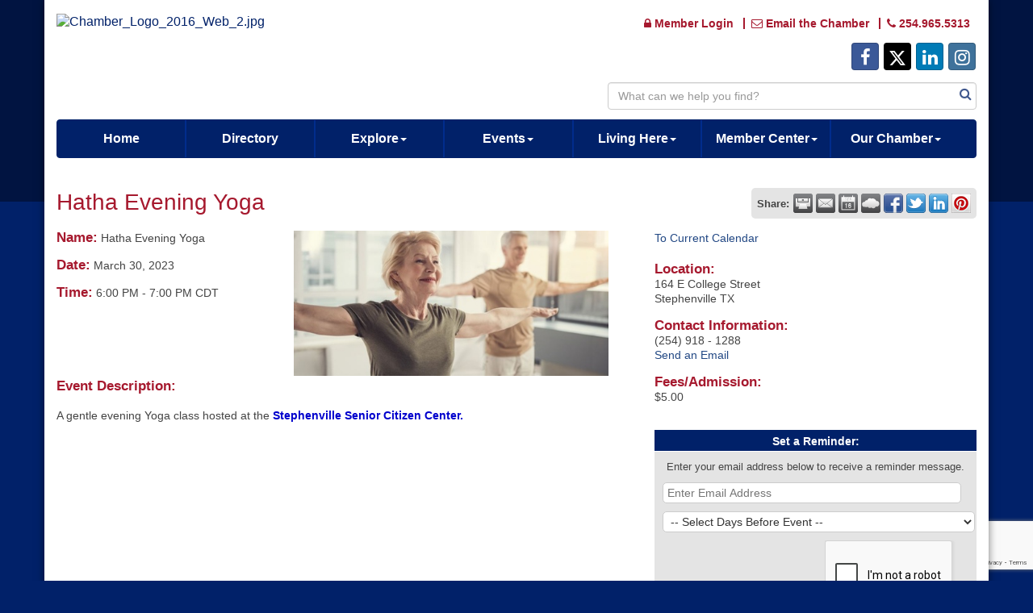

--- FILE ---
content_type: text/html; charset=utf-8
request_url: https://www.stephenvilletexas.org/events/details/hatha-evening-yoga-03-30-2023-40805
body_size: 15811
content:


<!DOCTYPE html>
<!--[if lt IE 7]> <html dir="ltr" lang="en-US" class="ie6"> <![endif]-->
<!--[if IE 7]>    <html dir="ltr" lang="en-US" class="ie7"> <![endif]-->
<!--[if IE 8]>    <html dir="ltr" lang="en-US" class="ie8"> <![endif]-->
<!--[if gt IE 8]><!--> <html dir="ltr" lang="en-US"> <!--<![endif]-->

<!-- BEGIN head -->
<head>
<!-- start injected HTML (CCID=1545) -->
<!-- page template: https://www.stephenvilletexas.org/publiclayoutevents -->
<meta name="ROBOTS" content="NOINDEX, NOFOLLOW" />
<meta name="keywords" content="Hatha Evening Yoga,Stephenville Chamber of Commerce,Stephenville,events,calendar,regional" />
<meta name="description" content="Hatha Evening Yoga" />
<link href="https://www.stephenvilletexas.org/integration/customerdefinedcss?_=hgkcCw2" rel="stylesheet" type="text/css" />
<!-- link for rss not inserted -->
<link rel="canonical" href="https://www.stephenvilletexas.org/events/details/hatha-evening-yoga-03-30-2023-40805" />
<!-- end injected HTML -->

	<!--Meta Tags-->
	<meta http-equiv="Content-Type" content="text/html; charset=UTF-8" />
    <meta charset="utf-8">
	<!--Title-->
	<title>Hatha Evening Yoga - Mar 30, 2023 - publiclayoutevents - Stephenville Chamber of Commerce, TX</title>
    <!--Favicon-->
    <link rel="shortcut icon" href="https://chambermaster.blob.core.windows.net/userfiles/UserFiles/chambers/1545/CMS/favicon.png" type="image/x-icon" />
        
    <!-- Begin Styles -->    
    <!-- Page Header -->
    <script type="text/javascript">
        var BASE_URL = "//www.stephenvilletexas.org/";
        var CMS = CMS || {};
        CMS.Warnings = CMS.Warnings || {};
        CMS.Defaults = CMS.Defaults || {};
    </script>
<link href="/Content/bundles/cms-public-styles?v=D8mNTZ-9UqeGhR8ddDkrI_X_p7u8taSdYzURPHS2JXg1" rel="stylesheet"/>
<script src="/Content/bundles/cms-public-header-scripts?v=yPjNtgpZ8y92tvBtDtdFF4JH0RbMuwi-tJnjLPEBD3o1"></script>
    <script type="text/javascript">
        CMS.jQuery = jQuery.noConflict(true);
    </script>
    
    
    
    
    <meta http-equiv="X-UA-Compatible" content="IE=edge">
    <meta name="viewport" content="width=device-width, initial-scale=1" />
    <meta name="format-detection" content="telephone=no">
    <link href='https://fonts.googleapis.com/css?family=Oxygen:400,700,300' rel='stylesheet' type='text/css'>
    <!-- ===== Base Template Styles ===== -->
    
    <link class="cms-style" href="/Themes/Rembrandt/Resources/css/rembrandtstyles.css" rel="stylesheet">
    <style>
        .wrapper {
            margin-top: -250px !important;
        }
    </style>


    <link rel="stylesheet" href="//www.stephenvilletexas.org/css/default" type="text/css" media="all" id="theme-style" />

    <!-- Site Header -->
<!-- header data -->
<meta name="format-detection" content="telephone=yes">
<link href='https://fonts.googleapis.com/css?family=Rye' rel='stylesheet' type='text/css'>

<link href='https://chambermaster.blob.core.windows.net/userfiles/UserFiles/chambers/1545/CMS/assets/fontawesome-webfont.woff?v=4.3.0&e=1' rel='stylesheet' type='text/css'>
<link href='https://chambermaster.blob.core.windows.net/userfiles/UserFiles/chambers/1545/CMS/assets/fontawesome-webfont.ttf?v=4.3.0&e=1' rel='stylesheet' type='text/css'>
<link href='https://chambermaster.blob.core.windows.net/userfiles/UserFiles/chambers/1545/CMS/assets/fontawesome-webfont.svg?v=4.3.0&e=1#fontawesomeregular' rel='stylesheet' type='text/css'>
<script>
  // Create the XHR object.
function createCORSRequest(method, url) {
  var xhr = new XMLHttpRequest();
  if ("withCredentials" in xhr) {
    // XHR for Chrome/Firefox/Opera/Safari.
    xhr.open(method, url, true);
  } else if (typeof XDomainRequest != "undefined") {
    // XDomainRequest for IE.
    xhr = new XDomainRequest();
    xhr.open(method, url);
  } else {
    // CORS not supported.
    xhr = null;
  }
  return xhr;
}


// Make the actual CORS request.
function makeCorsRequest() {
  // This is a sample server that supports CORS.
  var url = 'https://chambermaster.blob.core.windows.net/userfiles/UserFiles/chambers/1545/CMS/assets/fontawesome-webfont.woff?v=4.3.0&e=1';

  var xhr = createCORSRequest('GET', url);
  if (!xhr) {
    alert('CORS not supported');
    return;
  }

  // Response handlers.
  xhr.onload = function() {
    var text = xhr.responseText;
    alert('Response from CORS request to ' + url );
  };

  xhr.onerror = function() {
    alert('Woops, there was an error making the request.');
  };

  xhr.send();
}
</script>
<style>
   body {font-family: 'PT Sans', sans-serif;}
/*.cms-search-results a {
    display: none;
}*/
.cms-search-result div:not(.cms-search-result-title) {display:none}
.cms-search-results .cms-search-result-title a {
    display: block;
}
.cms-search-results div.a {
    display: none;
}
.nav>li>a {
    font-weight: bold;
}
  body main p a { 
    text-decoration: underline; 
  }
 .panel {
    color: #555555; 
  }
  
  .mn-scroll-container {
    padding-bottom: 20px
}
 nav ul.nav.navbar-nav {
    width: 100%
  }
nav .navbar-nav li { 
  width: 14.05%;/*16.5%*/
  }
  .navbar-collapse {
    padding-left: 0;
    padding-right: 0;
  }
  
.navbar-default .navbar-nav  li li a:hover {
	text-decoration: underline;
}
h1 {
	font-size: 1.75rem;
	font-weight: bold;
    color: #A6192E;
}
h2 {
	font-size: 1.5rem;
	font-weight: bold;
    color: #A6192E;
}
h3 {
	font-size: 1.25rem;
	font-weight: bold;
    color: #A6192E;
}
  h4 {
    font-size: 1rem;
	font-weight: bold;
    color: #A6192E;
  }

  .page-area[pageareaid="Head 1"] img {
    max-width: 75%!important;
  }
    .navbar-default {
    margin-top: 0;
  } 
  div[pagelayout^="Home"] .panel-homesection {
    min-height: 278px;
}
  
  footer .cms-image-widget img {
    max-width: 75%!important;
  }
  footer p {
    color: #ffffff;
  }
  /* member page */
  #mn-content .mn-member-cat-container {
    padding-bottom: 15px;
  }
 /* news release home page */ 
  #mni-widgets-1450817738644 .mn-scroll-date {
    display: none;
}
  #mni-widgets-1450817738644 .mn-scroll-name, #mni-widgets-1450817738644 .mn-scroll-teaser {
    padding: 5px 3px 5px 3px!important;
}

  #mni-widgets-1450817738644 .mn-scroll-item a:hover{
    color: inherit;
    text-decoration: none;
}
.page-area[pageareaid="1"] .mn-scroll-container, .page-area[pageareaid="Global Sidebar Top"] .mn-scroll-container{
    height: 400px;
    overflow: auto;
  }
  body #content-95986-feeds .mn-scroll-container{
    height: 380px;
  }
  
  /* OVI-416-35382 - commenting out per conversation with client - SC
  
.cms-members-results {
    display: none;
}
  
#content-191925 .cms-members-results {
        display:none!important;
    }  
  
  /* OVI-416-35382 */  
  
@media (max-width:767px){
@media (max-width:767px){
  #cm-cms-menu > ul.navbar-nav > li {
    border-right:0;
    width:100%;
  }
}

</style>    <!-- End Styles -->
        <script>
            (function (i, s, o, g, r, a, m) {
                i['GoogleAnalyticsObject'] = r; i[r] = i[r] || function () {
                    (i[r].q = i[r].q || []).push(arguments)
                }, i[r].l = 1 * new Date(); a = s.createElement(o),
                m = s.getElementsByTagName(o)[0]; a.async = 1; a.src = g; m.parentNode.insertBefore(a, m)
            })(window, document, 'script', '//www.google-analytics.com/analytics.js', 'ga');

            ga('create', 'UA-121613700-1', 'auto');
            ga('send', 'pageview');
        </script>
    <script type="text/javascript" src="https://code.jquery.com/jquery-3.7.1.min.js"></script>
    <script type="text/javascript" src="https://code.jquery.com/ui/1.13.2/jquery-ui.min.js"></script>
    <script type="text/javascript" src="https://ajax.aspnetcdn.com/ajax/globalize/0.1.1/globalize.min.js"></script>
    <script type="text/javascript" src="https://ajax.aspnetcdn.com/ajax/globalize/0.1.1/cultures/globalize.culture.en-US.js"></script>
    <script type="text/javascript">
        var MNI = MNI || {};
        MNI.CurrentCulture = 'en-US';
        MNI.CultureDateFormat = 'M/d/yyyy';
        MNI.BaseUrl = 'https://www.stephenvilletexas.org';
        MNI.jQuery = jQuery.noConflict(true);
        MNI.Page = {
            Domain: 'www.stephenvilletexas.org',
            Context: 202,
            Category: null,
            Member: null,
            MemberPagePopup: true
        };
    </script>


    <script src="https://www.google.com/recaptcha/enterprise.js?render=6LfI_T8rAAAAAMkWHrLP_GfSf3tLy9tKa839wcWa" async defer></script>
    <script>

        const SITE_KEY = '6LfI_T8rAAAAAMkWHrLP_GfSf3tLy9tKa839wcWa';

        // Repeatedly check if grecaptcha has been loaded, and call the callback once it's available
        function waitForGrecaptcha(callback, retries = 10, interval = 1000) {
            if (typeof grecaptcha !== 'undefined' && grecaptcha.enterprise.execute) {
                callback();
            } else if (retries > 0) { 
                setTimeout(() => {
                    waitForGrecaptcha(callback, retries - 1, interval);
                }, interval);
            } else {
                console.error("grecaptcha is not available after multiple attempts");
            }
        }

        // Generates a reCAPTCHA v3 token using grecaptcha.enterprise and injects it into the given form.
        // If the token input doesn't exist, it creates one. Then it executes the callback with the token.
        function setReCaptchaToken(formElement, callback, action = 'submit') {
            grecaptcha.enterprise.ready(function () {
                grecaptcha.enterprise.execute(SITE_KEY, { action: action }).then(function (token) {

                    MNI.jQuery(function ($) {
                        let input = $(formElement).find("input[name='g-recaptcha-v3']");

                        if (input.length === 0) {
                            input = $('<input>', {
                                type: 'hidden',
                                name: 'g-recaptcha-v3',
                                value: token
                            });
                            $(formElement).append(input);
                        }
                        else
                            $(input).val(token);

                        if (typeof callback === 'function') callback(token);
                    })

                });
            });
        }

    </script>




<script src="https://www.stephenvilletexas.org/Content/bundles/MNI?v=34V3-w6z5bLW9Yl7pjO3C5tja0TdKeHFrpRQ0eCPbz81"></script>
    <link rel="stylesheet" href="https://code.jquery.com/ui/1.13.2/themes/base/jquery-ui.css" type="text/css" media="all" />


    <script src='https://www.google.com/recaptcha/api.js?onload=onloadCaptchaCallback'></script>
    <script type="text/javascript">

        // Recaptcha fix for IOS
        var HEADER_HEIGHT = 0;
        var isIOS = /iPhone|iPad|iPod/i.test(navigator.userAgent);
        var grecaptchaPosition;


        var isScrolledIntoView = function (elem) {
            var elemRect = elem.getBoundingClientRect();
            var isVisible = (elemRect.top - HEADER_HEIGHT >= 0 && elemRect.bottom <= window.innerHeight);
            return isVisible;
        };
        // End initial Recaptcha fix for IOS.See below verifyRecaptchaCallback and ISIOS for it's usage.

        // Recaptcha aria attributes after load
        function onloadCaptchaCallback() {
            MNI.jQuery('#g-recaptcha-response').attr('aria-hidden', true);
            MNI.jQuery('#g-recaptcha-response').attr('aria-label', 'Captcha response');
        }

        function BackToCalendar() {
            if (document.referrer && document.referrer.toLowerCase().indexOf("/events") != -1) {
                history.go(-1);
            } else {
                window.location = "https://www.stephenvilletexas.org/events";
            }
        }

        MNI.jQuery(function ($) {
            $('#mn-gallery').mediaSlider();
            $(function () {
                var $form = $('form.mn-form.needs-validation');
                var form = $form[0];
                $form.find('input.mn-button').click(function (e) {
                    e.preventDefault();

                    if (form.checkValidity() === false) {
                        form.classList.add('was-validated');
                        $(form).find(":input[required]").each(function () {
                            if (!this.checkValidity()) {
                                this.style.border = '1px solid red';
                            } else {
                                this.style.border = '';
                            }

                            var captchaToken = $('#captchavalidation').val();

                            if (!captchaToken) {
                                $('.g-recaptcha > div').css('border', '2px solid red');
                                $('.invalid-feedback').show(); 
                            } else {
                                $('.g-recaptcha > div').css('border', '');
                                $('.invalid-feedback').hide();
                            }
                        })
                        scrollToTop();
                    } else {
                        waitForGrecaptcha(() => {
                            setReCaptchaToken($form, () => form.submit(), "eventReminder");
                        })
                    }
                });

                function scrollToTop() {
                    $('html, body').animate({
                        scrollTop: $(".mn-event-reminder").offset().top
                    }, 500, 'linear');
                }

       

                window.verifyRecaptchaCallback = function (response) {
                    $('input[data-recaptcha]').val(response).trigger('change');
                    if (isIOS && grecaptchaPosition !== undefined) {
                        window.scrollTo(0, grecaptchaPosition);
                    }
                }

                window.expiredRecaptchaCallback = function () {
                    $('input[data-recaptcha]').val("").trigger('change');
                }


                if (isIOS) {
                    var recaptchaElements = document.querySelectorAll('.g-recaptcha');

                    window.addEventListener('scroll', function () {
                        Array.prototype.forEach.call(recaptchaElements, function (element) {
                            if (isScrolledIntoView(element)) {
                                grecaptchaPosition = document.documentElement.scrollTop || document.body.scrollTop;
                            }
                        });
                    }, false);
                }

            })

        });

    </script>

    <meta property='og:url' content='https://www.stephenvilletexas.org/events/details/hatha-evening-yoga-03-30-2023-40805' />
<meta property='og:title' content='Hatha Evening Yoga' />
<meta property='og:description' content='Hatha Evening Yoga' />
<meta property='og:image' content='https://chambermaster.blob.core.windows.net/images/events/1545/40747/EventSNPImage_yoga.jpg' />

<meta name="referrer" content="origin" /></head>
 <!-- Begin body -->
<body class="cmsbackground">
    


<div id="page-layout" pageLayout="No Sidebar" pageId=21203>
    



    <div class="wrapperwide"></div>
    <div class="wrapper">
        <header>
            <div class="container header">
                <div class="row">
                    <div class="col-md-12">
                        <!--Global Head3-->
                        
<div class="page-area  global" pageareaid="Head 0">
    <ul class="cms-widgets">
    </ul>
</div>

                    </div>
                </div>
                <div class="row">
                    <div class="col-md-4 logo">
                        <!-- Global Head1 -->
                        
<div class="page-area  global" pageareaid="Head 1">
    <ul class="cms-widgets">

<li class="cms-widget published " contentid="201675" pageareaid="Head 1" order="0" contenttypeid="8">
        <!--  -->
    
    <div class="cms-image-widget ">
            <a href="/" >
                    <img style="max-width:100%" alt="Chamber_Logo_2016_Web_2.jpg" src="https://chambermaster.blob.core.windows.net/userfiles/UserFiles/chambers/1545/CMS/Chamber_Logo_2016_Web_2.jpg">

            </a>
    </div>

    <span style="clear:both;display:block;"></span>
</li>


 

    </ul>
</div>

                        
                    </div>
                    <div class="col-md-3">
                        
<div class="page-area  global" pageareaid="Head 2">
    <ul class="cms-widgets">

<li class="cms-widget " contentid="571016" pageareaid="Head 2" order="0" contenttypeid="8">
        <!--  -->
    

    <span style="clear:both;display:block;"></span>
</li>


 

    </ul>
</div>

                    </div>
                    <div class="col-md-5">
                        
<div class="page-area  global" pageareaid="Head 3">
    <ul class="cms-widgets">

<li class="cms-widget published " contentid="86210" pageareaid="Head 3" order="0" contenttypeid="7">
        <!--  -->
    
    <div class="cms-custom-links">
            <style>

                ul#content-86210.sidebar-nav.horizontal.sidebar-default.custom {
                    background-color: #ffffff;
                }
                ul#content-86210.sidebar-nav.horizontal.sidebar-default.custom li {
                    border-color: #a6192e;
                }
                                                ul#content-86210.sidebar-nav.sidebar-default.custom .nav-item a {
                    background-color:#ffffff;
                    border-color:#ffffff;
                    color:#a6192e;
                }
            </style>
        <div class="cms-alignment-wrapper ">
            <ul class="sidebar-nav sidebar-default custom  horizontal " id="content-86210">
                    <li>
                        <div class="nav-item">
                            <a href="/login" >
                                <span class="panel-icon">
                                        <i class="fa fa-lock"></i>
                                                                                                                <span>Member Login</span>
                                </span>
                            </a>
                        </div>
                    </li>
                    <li>
                        <div class="nav-item">
                            <a href="mailto:chamber@stephenvilletexas.org" >
                                <span class="panel-icon">
                                        <i class="fa fa-envelope-o"></i>
                                                                                                                <span>Email the Chamber</span>
                                </span>
                            </a>
                        </div>
                    </li>
                    <li>
                        <div class="nav-item">
                            <a href="tel:254.965.5313" >
                                <span class="panel-icon">
                                        <i class="fa fa-phone"></i>
                                                                                                                <span>254.965.5313</span>
                                </span>
                            </a>
                        </div>
                    </li>
            </ul>
        </div>
    </div>    

    <span style="clear:both;display:block;"></span>
</li>


 


<li class="cms-widget published " contentid="86149" pageareaid="Head 3" order="1" contenttypeid="9">
        <!--  -->
    
    <div class="cms-cm-icons">
        <ul class="cms-icon-links fixed  icon-links-optional  right " count="4" id="content-86149">
                <li class="cms-icon-link">
                    <a href="http://www.facebook.com/pages/Stephenville-Chamber-of-Commerce/253195817923" target=&quot;_blank&quot;>
                        <div class="panel-icon">
                                <i class="fa fa-facebook social-btn" title="Icon Link"></i>
                                                    </div>
                    </a>
                </li>
                <li class="cms-icon-link">
                    <a href="http://www.twitter.com/chambersvilletx" target=&quot;_blank&quot;>
                        <div class="panel-icon">
                                <i class="fa fa-x-twitter social-btn" title="Icon Link"></i>
                                                    </div>
                    </a>
                </li>
                <li class="cms-icon-link">
                    <a href="http://www.linkedin.com/company/936975" target=&quot;_blank&quot;>
                        <div class="panel-icon">
                                <i class="fa fa-linkedin social-btn" title="Icon Link"></i>
                                                    </div>
                    </a>
                </li>
                <li class="cms-icon-link">
                    <a href="https://www.instagram.com/stephenvilletxchamber/?hl=en" target=&quot;_blank&quot;>
                        <div class="panel-icon">
                                <i class="fa fa-instagram social-btn" title="Icon Link"></i>
                                                    </div>
                    </a>
                </li>
        </ul>
    </div>

    <span style="clear:both;display:block;"></span>
</li>


 


<li class="cms-widget " contentid="278768" pageareaid="Head 3" order="2" contenttypeid="6">
        <!-- 
    <span>Generic</span>
 -->
    


    <span style="clear:both;display:block;"></span>
</li>


 


<li class="cms-widget published " contentid="191925" pageareaid="Head 3" order="3" contenttypeid="14">
        <!-- 
    <span>Search</span>
 -->
    

    <div class="cms-design-panel" id="content-191925">

<script type="text/javascript">
        (function ($) {
            $(function () {
                $('#content-191925 .cms-search').SiteSearch();
            });
        })(CMS.jQuery)
</script>
<style>
    #content-191925 .cms-search.cms-search-custom .cms-search-holder {
        color:#0071bc;
    }
    #content-191925 .cms-search.cms-search-custom .cms-search-go:hover {
        color:#0071bc;
        border: 1px solid #0071bc;
    }
    #content-191925 .cms-search.cms-search-custom .cms-search-go:not(:hover),
    #content-191925 .cms-search.cms-search-custom .cms-search-go:active {
        background-color: #0071bc;
    }
    #content-191925 .cms-search-results {
        width:100%;
    }
    #content-191925 .cms-search-wrapper {
        width: 100%;
    }
    #content-191925 .cms-search {
        text-align:center ;
    }
    #content-191925 .form-group input.form-control {
        padding-right:25px;
    }
    #content-191925 .cms-pages-results {
        display:block;
    }
    #content-191925 .cms-members-results {
        display:block;
    }
    #content-191925 .cms-category-results {
        display:block;
    }
    #content-191925 .cms-quicklink-results {
        display:block;
    }
    #content-191925 .cms-events-results {
        display:block;
    }
    #content-191925 .cms-search-go {
        display:none;
    }
    #content-191925 .cms-search-holder {
        display:block;
    }
    #content-191925 .search-wrapper {
        margin-right:auto;
    }
</style>
<div class="cms-content cms-search cms-search-primary" state="none">
    <div class="cms-search-wrapper">
        <div class="form-group">
            <i class="fa fa-search cms-search-holder" title="Search"></i>
            <div class="cms-search-go">Go</div>
            <div class="search-wrapper">
                <input type="text" class="form-control" placeholder="What can we help you find?">
                <input type="hidden" class="cms-search-mask" value="31">
                <input type="hidden" class="cms-search-limit" value="100">
            </div>
        </div>
        <div class="cms-search-results">
            <div class="search-results-wrapper">
                <div class="cms-pages-results">
                    <h4><strong>Pages</strong></h4>
                    <ul></ul>
                </div>
                <div class="cms-members-results">
                    <h4><strong>Members</strong></h4>
                    <ul></ul>
                </div>
                <div class="cms-category-results">
                    <h4><strong>Categories</strong></h4>
                    <ul></ul>
                </div>
                <div class="cms-quicklink-results">
                    <h4><strong>Quicklinks</strong></h4>
                    <ul></ul>
                </div>
                <div class="cms-events-results">
                    <h4><strong>Events</strong></h4>
                    <ul></ul>
                </div>
            </div>
        </div>
    </div>
</div>





    </div>

    <span style="clear:both;display:block;"></span>
</li>


 

    </ul>
</div>

                    </div>
                </div>
				<div class="row">
                    <div class="col-md-6">
                        
<div class="page-area  global" pageareaid="Head 4">
    <ul class="cms-widgets">
    </ul>
</div>

                    </div>
					<div class="col-md-6">
                        
<div class="page-area  global" pageareaid="Head 5">
    <ul class="cms-widgets">
    </ul>
</div>

                    </div>
                </div>
                <div class="row">
                    <div class="col-md-12">
                        
<div class="page-area  global" pageareaid="Head 6">
    <ul class="cms-widgets">
    </ul>
</div>

                    </div>
                </div>
            </div>
        </header>
        <!-- Navigation -->
        <nav class="navbar navbar-default" role="navigation">
            <!-- mobile display -->
            <div class="navbar-header">
                <button type="button" class="navbar-toggle" data-toggle="collapse" data-target="#bs-example-navbar-collapse-1"> <span class="sr-only">Toggle navigation</span> <span class="icon-bar"></span> <span class="icon-bar"></span> <span class="icon-bar"></span></button>
            </div>
            <!-- Collect the nav links, forms, and other content for toggling -->
            <div class="collapse navbar-collapse" id="bs-example-navbar-collapse-1">
                <div id="cm-cms-menu">
                    

<ul menu-id="730" class="nav navbar-nav yamm basic-mega cms-bootstrap-menu">
            <li ><a href="/" target="_self">Home</a></li>
        <li ><a href="/list/" target="_self">Directory</a></li>
        <li class="dropdown" navigation-id="46900">
            <a href="#" class="dropdown-toggle" data-toggle="dropdown" target="_self">Explore<b class="caret"></b></a>
            <ul class="dropdown-menu">
                <li>
                    <div class="yamm-content">
                            <div class="row">
                    <div class="col-sm-3 list-unstyled">
                    <div>
                        <a href="/form/view/28397" target="_self">Crow Opera House History</a>
                    </div>
                    <div>
                        <a href="/community-profile" target="_self">Community Profile</a>
                    </div>
                    <div>
                        <a href="/list/ql/Lodging-travel-15" target="_self">Lodging</a>
                    </div>
                    <div>
                        <a href="/list/category/restaurants-clubs-175" target="_self">Dining</a>
                    </div>
                    <div>
                        <a href="/list/ql/shopping-specialty-retail-23" target="_self">Shopping</a>
                    </div>
                    <div>
                        <a href="/list/category/balloons-9047" target="_self">Attractions</a>
                    </div>
                    <div>
                        <a href="/moo-la" target="_self">Moo-la</a>
                    </div>
                    <div>
                        <a href="/hotdeals/" target="_self">Hot Deals</a>
                    </div>
                    <div>
                        <a href="/weather/" target="_self">Weather</a>
                    </div>
                    <div>
                        <a href="/info/" target="_self">Request Information</a>
                    </div>
                    <div>
                        <a href="/historical-interest-maps" target="_self">Historical Interest Maps</a>
                    </div>
            </div>
    </div>

                    </div>
                </li>
            </ul>
        </li>
        <li class="dropdown" navigation-id="46875">
            <a href="#" class="dropdown-toggle" data-toggle="dropdown" target="_self">Events<b class="caret"></b></a>
            <ul class="dropdown-menu">
                <li>
                    <div class="yamm-content">
                            <div class="row">
                    <div class="col-sm-3 list-unstyled">
                    <div>
                        <a href="/events/calendar/" target="_self">Events Calendar</a>
                    </div>
                    <div>
                        <a href="/summer-activity-calendar" target="_self">Summer Activity Calendar</a>
                    </div>
                    <div>
                        <a href="https://www.cowboycapitalprcarodeo.com/" target="_blank">Cowboy Capital PRCA Rodeo</a>
                    </div>
                    <div>
                        <a href="/new-educator-welcome-breakfast" target="_self">New Educator Welcome Breakfast</a>
                    </div>
                    <div>
                        <a href="/safe-trick-r-treat" target="_self">Safe Trick &#39;R Treat</a>
                    </div>
                    <div>
                        <a href="/holly-jolly-christmas" target="_self">Holly Jolly Christmas</a>
                    </div>
            </div>
    </div>

                    </div>
                </li>
            </ul>
        </li>
        <li class="dropdown" navigation-id="46876">
            <a href="#" class="dropdown-toggle" data-toggle="dropdown" target="_self">Living Here<b class="caret"></b></a>
            <ul class="dropdown-menu">
                <li>
                    <div class="yamm-content">
                            <div class="row">
                    <div class="col-sm-3 list-unstyled">
                    <div>
                        <a href="/giving-hope-/-receiving-help" target="_self">Giving Hope / Receiving Help</a>
                    </div>
                    <div>
                        <a href="/about-stephenville" target="_self">About Stephenville</a>
                    </div>
                    <div>
                        <a href="/community-profile" target="_self">Community Profile</a>
                    </div>
                    <div>
                        <a href="/jobs/" target="_self">Job Postings</a>
                    </div>
                    <div>
                        <a href="/list/mc/Real Estate &amp; Rentals-170-9-9054" target="_self">Real Estate / Rentals</a>
                    </div>
                    <div>
                        <a href="/education" target="_self">Education</a>
                    </div>
                    <div>
                        <a href="/healthcare" target="_self">Healthcare</a>
                    </div>
                    <div>
                        <a href="/elected-officials" target="_self">Elected Officials</a>
                    </div>
                    <div>
                        <a href="/relocation" target="_self">Relocation</a>
                    </div>
            </div>
    </div>

                    </div>
                </li>
            </ul>
        </li>
        <li class="dropdown" navigation-id="46874">
            <a href="#" class="dropdown-toggle" data-toggle="dropdown" target="_self">Member Center<b class="caret"></b></a>
            <ul class="dropdown-menu">
                <li>
                    <div class="yamm-content">
                            <div class="row">
                    <div class="col-sm-3 list-unstyled">
                    <div>
                        <a href="/new-members" target="_self">New Members</a>
                    </div>
                    <div>
                        <a href="/members/" target="_self">Member Directory</a>
                    </div>
                    <div>
                        <a href="/member-benefits" target="_self">Member Benefits</a>
                    </div>
                    <div>
                        <a href="/membertomember/" target="_self">Member to Member Deals</a>
                    </div>
                    <div>
                        <a href="/login/" target="_self">Member Login</a>
                    </div>
                    <div>
                        <a href="/member/newmemberapp/" target="_self">JOIN TODAY</a>
                    </div>
            </div>
    </div>

                    </div>
                </li>
            </ul>
        </li>
        <li class="dropdown" navigation-id="46879">
            <a href="#" class="dropdown-toggle" data-toggle="dropdown" target="_self">Our Chamber<b class="caret"></b></a>
            <ul class="dropdown-menu">
                <li>
                    <div class="yamm-content">
                            <div class="row">
                    <div class="col-sm-3 list-unstyled">
                    <div>
                        <a href="/about-our-chamber" target="_self">About Our Chamber</a>
                    </div>
                    <div>
                        <a href="/groups/GroupRoster/board-of-directors-7" target="_self">Board of Directors</a>
                    </div>
                    <div>
                        <a href="/groups/GroupRoster/ambassadors-6" target="_self">Ambassadors</a>
                    </div>
                    <div>
                        <a href="/leadership-stephenville" target="_self">Leadership Stephenville</a>
                    </div>
                    <div>
                        <a href="/news/" target="_self">News</a>
                    </div>
                    <div>
                        <a href="/contact/" target="_self">Contact Us</a>
                    </div>
            </div>
    </div>

                    </div>
                </li>
            </ul>
        </li>

</ul>



                </div>
            </div>
            <!-- /.navbar-collapse -->
        </nav>

        
<main>
    <div class="container content no-padding">
        <div class="row">
            <div class="col-md-12">
<div class="page-area  global" pageareaid="Layout Top 0">
    <ul class="cms-widgets">
    </ul>
</div>
</div>
            <div class="col-md-12">
<div class="page-area  local" pageareaid="1">
    <ul class="cms-widgets">
    </ul>
</div>
</div>
        </div>
        <div class="row">
            <div class="col-md-12">
                
<div class="page-area  local" pageareaid="Main">
    <ul class="cms-widgets">

<li class="cms-widget published " contentid="92701" pageareaid="Main" order="0" contenttypeid="6">
        <!-- 
    <span>Generic</span>
 -->
    

    <div class="cms-design-panel" id="content-92701">
<p>    <div id="mn-content" class="mn-content">
        








<div id="mn-events" class="mn-module-content category-3 category-10 category-14 category-30">
    <div itemscope="itemscope" itemtype="http://schema.org/Event" id="mn-events-details">
        <meta itemprop="eventStatus" content="EventScheduled">
        <link rel="stylesheet" itemprop="url" href="https://www.stephenvilletexas.org/events/details/hatha-evening-yoga-03-30-2023-40805" />
                    <div id="mn-pagetitle">
                <h1 itemprop="name">Hatha Evening Yoga</h1>
            </div>
        <div class="mn-event-options">
            <div class="mn-actions mn-actions-share">
                <ul class="mn-share">
                    <li class="mn-sharelabel">Share:</li>
                    <li class="mn-shareprint"><a href="https://www.stephenvilletexas.org/events/details/hatha-evening-yoga-03-30-2023-40805?rendermode=print" title="Print this Page" rel="nofollow" onclick="return!MNI.Window.Print(this)" target="_blank"></a></li>
                    <li class="mn-shareemail"><a href="javascript:MNI.Dialog.ContactFriend('event',40805)" rel="nofollow" title="Email to a Friend"></a></li>
                    <li class="mn-shareoutlook"><a href="https://www.stephenvilletexas.org/events/ical/hatha-evening-yoga-03-30-2023-40805.ics" target="_blank" rel="nofollow" title="Add to Calendar"></a></li>
                    <li class="mn-shareweather"><a href="https://www.stephenvilletexas.org/weather" target="_blank" rel="nofollow" title="View Current Weather"></a></li>
                        <li class="mn-sharefacebook"><a href="https://www.facebook.com/sharer.php?u=https%3a%2f%2fwww.stephenvilletexas.org%2fevents%2fdetails%2fhatha-evening-yoga-03-30-2023-40805&amp;p[images][0]=https%3a%2f%2fchambermaster.blob.core.windows.net%2fimages%2fevents%2f1545%2f40747%2fEventPhotoFull_yoga.jpg&amp;p[title]=Hatha+Evening+Yoga" target="_blank" rel="nofollow" title="Share on Facebook"></a></li>
                        <li class="mn-sharetwitter"><a href="https://www.twitter.com/share?url=https://www.stephenvilletexas.org/events/details/hatha-evening-yoga-03-30-2023-40805&amp;text=Hatha+Evening+Yoga" target="_blank" rel="nofollow" title="Share on Twitter"></a></li>
                        <li class="mn-sharelinkedin"><a href="https://www.linkedin.com/shareArticle?mini=true&amp;url=https%3a%2f%2fwww.stephenvilletexas.org%2fevents%2fdetails%2fhatha-evening-yoga-03-30-2023-40805&amp;title=Hatha+Evening+Yoga" target="_blank" rel="nofollow" title="Share on LinkedIn"></a></li>
                            <li class="mn-sharepinterest"><a href="https://pinterest.com/pin/create/button/?url=https%3a%2f%2fwww.stephenvilletexas.org%2fevents%2fdetails%2fhatha-evening-yoga-03-30-2023-40805&amp;media=https%3a%2f%2fchambermaster.blob.core.windows.net%2fimages%2fevents%2f1545%2f40747%2fEventPhotoFull_yoga.jpg&amp;description=Hatha+Evening+Yoga" target="_blank" rel="nofollow" title="Share on Pinterest"></a></li>
                </ul>
            </div>
        </div>



<div class="mn-banner mn-banner-premier"><div id="mn-banner"><noscript><iframe src="https://www.stephenvilletexas.org/sponsors/adsframe?context=202&amp;maxWidth=480&amp;maxHeight=60&amp;max=1&amp;rotate=False" width="480" height="60" scrolling="no" frameborder="0" allowtransparency="true" marginwidth="0" marginheight="0"></iframe></noscript></div></div>
<script type="text/javascript">
    var _mnisq=_mnisq||[];
    _mnisq.push(["domain","www.stephenvilletexas.org"],["context",202],["max",5],["rotate",1],["maxWidth",480],["maxHeight",60],["create","mn-banner"]);
    (function(b,d,a,c){b.getElementById(d)||(c=b.getElementsByTagName(a)[0],a=b.createElement(a),a.type="text/javascript",a.async=!0,a.src="https://www.stephenvilletexas.org/Content/Script/Ads.min.js",c.parentNode.insertBefore(a,c))})(document,"mni-ads-script","script");
</script>
        <div class="mn-section mn-event-detail-listing">
            <div class="mn-event-info mn-listing-infobasic">
                <div id="mn-event-details-wrapper" class="">
                    <div class="mn-event-section mn-event-name">
                        <span class="mn-event-head">Name:</span>
                        <span class="mn-event-content">Hatha Evening Yoga</span>
                    </div>
                    <div class="mn-event-datetime">
                            <div class="mn-event-section mn-event-date">
                                <span class="mn-event-head">Date:</span>
                                <span class="mn-event-content"><span itemprop="startDate" content="2023-03-30T18:00" class="mn-event-day">March 30, 2023</span><meta itemprop="endDate" content="2023-03-30T19:00" /></span>
                            </div>
                                <div class="mn-event-section mn-event-time">
                                    <span class="mn-event-head">Time:</span>
                                    <span class="mn-event-content"><span class="mn-event-time">6:00 PM</span> - <span class="mn-event-time">7:00 PM CDT</span></span>
                                </div>
                    </div>
                                                        </div>
                    <div class="mn-event-section mn-event-image">
                        <div class="mn-event-photo"><img itemprop="image" src="https://chambermaster.blob.core.windows.net/images/events/1545/40747/EventPhotoFull_yoga.jpg" alt="" /></div>
                    </div>
                                    <div class="mn-event-section mn-event-desc">
                        <div class="mn-event-head">Event Description:</div>
                        <div class="mn-event-content">
                            <div itemprop="description" class="mn-raw mn-print-url"><br />
A gentle evening Yoga class hosted at the<strong><a href="https://www.stephenvilletexas.org/list/member/stephenville-senior-citizens-center-3920"><span style="color:#0000CD;"> Stephenville Senior Citizen Center.</span></a></strong></div>
                        </div>
                    </div>
                                            </div>
            <div class="mn-listing-sidebar">
                    <div class="mn-actions mn-action-back">
        <ul>
            <li>
                    <a href="https://www.stephenvilletexas.org/events">To Current Calendar</a>
            </li>
        </ul>
    </div>

                <div class="mn-event-info mn-event-infotext">
                        <div class="mn-event-section mn-event-location" itemprop="location" itemscope itemtype="http://schema.org/Place">
                            <div class="mn-event-head">Location:</div>
                            <div class="mn-event-content">
                                <div class="mn-raw mn-print-url" itemprop="name">164 E College Street<br />
Stephenville TX</div>
                            </div>
                        </div>
                                                                <div class="mn-event-section mn-event-contact">
                            <div class="mn-event-head">Contact Information:</div>
                            <div class="mn-event-content">
                                <div class="mn-raw mn-print-url">(254) 918 - 1288</div>
                                    <div class="mn-event-email">
                                        <a href="mailto:smorgan@stephenvilletx.gov?subject=Hatha%20Evening%20Yoga" class="mn-print-url" rel="nofollow" title="send an email to smorgan@stephenvilletx.gov with questions or to request additional information">Send an Email</a>
                                    </div>
                            </div>
                        </div>
                                            <div class="mn-event-section mn-event-fee">
                            <div class="mn-event-head">Fees/Admission:</div>
                            <div class="mn-event-content">
                                <div class="mn-raw mn-print-url">$5.00</div>
                            </div>
                        </div>
                                                        </div>
                    <div class="mn-event-section mn-event-reminder">
                        <div class="mn-event-head">Set a Reminder:</div>
                        <div class="mn-event-content">
<form action="https://www.stephenvilletexas.org/events/details/hatha-evening-yoga-03-30-2023-40805" class="mn-form needs-validation" method="post">                                <div class="mn-form-row">
                                    <div class="mn-event-reminder-pretext">Enter your email address below to receive a reminder message.</div>
                                    <div class="mn-event-reminder-summary">
                                        
                                    </div>
                                    <div class="mn-form-field"><input class="mn-form-text mn-placeholder" name="Reminder.Email" required="required" title="Enter Email Address" type="text" value="" /></div>
                                    <div class="mn-form-field"><select class="mn-form-dropdown" name="Reminder.DaysBefore" required="required"><option value="">-- Select Days Before Event --</option>
<option value="1">1 Day</option>
<option value="2">2 Days</option>
<option value="3">3 Days</option>
<option value="7">1 Week</option>
</select></div>
                                </div>
                                <div class="mn-actions">

                                    <section class="captcha-container">
                                        <label style="display:none" for="captchavalidation">Captcha Validation</label>
                                        <input style="display:none" id="captchavalidation" class="form-control" data-recaptcha="true" required aria-hidden="true" />
                                        <div class="invalid-feedback w-100">
                                            Please complete the Captcha
                                        </div>
                                        <div class="g-recaptcha" data-size="compact" data-sitekey="6LcpNUMUAAAAAB5iVpO_rzGG2TK_vFp7V6SCw_4s" data-callback="verifyRecaptchaCallback" data-expired-callback="expiredRecaptchaCallback"></div>
                                    </section>

                                    <ul>
                                        <li class="mn-action-submit"><input type="button" class="mn-button" value="Go" /></li>
                                    </ul>
                                </div>
</form>                        </div>
                    </div>
                    <div class="mn-actions mn-action-back">
        <ul>
            <li>
                    <a href="https://www.stephenvilletexas.org/events">To Current Calendar</a>
            </li>
        </ul>
    </div>

            </div>
        </div>
    </div>
</div>

<style>
    .captcha-container {
        width: 100%;
        display: flex;
        flex-wrap: wrap;
        justify-content: center;
        align-items: center;
    }
</style>



<div id="mn-footer-navigation">
        <a href="https://www.stephenvilletexas.org/list/">Business Directory</a>  
                <a href="https://www.stephenvilletexas.org/events/">Events Calendar</a>
            <a href="https://www.stephenvilletexas.org/hotdeals/">Hot Deals</a>
                    <a href="https://www.stephenvilletexas.org/jobs/">Job Postings</a>
            <a href="https://www.stephenvilletexas.org/contact/">Contact Us</a>
        </div>

    <div id="mn-footer" class="mn-footer-pblogo">
        <a href="http://www.growthzone.com/" target="_blank"><img alt="GrowthZone - Membership Management Software" src="https://public.chambermaster.com/content/images/powbyCM_100x33.png" border="0" /></a>
    </div>
        <div class="mn-clear"></div>
    </div>
</p>
    </div>

    <span style="clear:both;display:block;"></span>
</li>


 

    </ul>
</div>

            </div>
        </div>
        <div class="row">
            <div class="col-md-6">
<div class="page-area  local" pageareaid="2">
    <ul class="cms-widgets">
    </ul>
</div>
</div>
            <div class="col-md-6">
<div class="page-area  local" pageareaid="3">
    <ul class="cms-widgets">
    </ul>
</div>
</div>
        </div>
        <div class="row">
            <div class="col-md-12">
<div class="page-area  local" pageareaid="4">
    <ul class="cms-widgets">
    </ul>
</div>
</div>
        </div>
        <div class="row">
            <div class="col-md-4">
<div class="page-area  local" pageareaid="5">
    <ul class="cms-widgets">
    </ul>
</div>
</div>
            <div class="col-md-4">
<div class="page-area  local" pageareaid="6">
    <ul class="cms-widgets">
    </ul>
</div>
</div>
            <div class="col-md-4">
<div class="page-area  local" pageareaid="7">
    <ul class="cms-widgets">
    </ul>
</div>
</div>
        </div>
        <div class="row">
            <div class="col-md-12">
<div class="page-area  local" pageareaid="8">
    <ul class="cms-widgets">
    </ul>
</div>
</div>
        </div>
        <div class="row">
            <div class="col-md-12">
<div class="page-area  local" pageareaid="9">
    <ul class="cms-widgets">
    </ul>
</div>
</div>
        </div>
        <div class="row">
            <div class="col-md-12">
<div class="page-area  global" pageareaid="Layout Bottom 0">
    <ul class="cms-widgets">
    </ul>
</div>
</div>
        </div>
    </div>
</main>


        <footer class="container footer">
            <div class="row">
                <div class="col-md-12">
                    <!--Global Footer 1-->
                    
<div class="page-area  global" pageareaid="Footer 0">
    <ul class="cms-widgets">
    </ul>
</div>

                </div>
            </div>
            <div class="row">
                <div class="col-md-8 text-left">
                    
<div class="page-area  global" pageareaid="Footer 1">
    <ul class="cms-widgets">
    </ul>
</div>

                    <div class="footer-text footer-contact-info">
                        <p id="name"><strong>    <span>Stephenville Chamber of Commerce</span>
</strong></p>
                        <p id="address">        <a href="https://maps.google.com?q=P.O.+Box+306+Stephenville+TX+76401" target="_blank"><span class="glyphicon glyphicon-map-marker"></span>&nbsp;<span class="cms-cms-address">P.O. Box 306,&nbsp;</span>Stephenville, TX 76401</a>
</p>
                        <p id="phone">        <a href="tel:(254) 965-5313"><span class="glyphicon glyphicon-earphone"></span>&nbsp;254. 965.5313</a>
</p>
                        <p id="email">        <a href="mailto:chamber@stephenvilletexas.org"><span class="glyphicon glyphicon-envelope"></span>&nbsp;chamber@stephenvilletexas.org</a>
</p>
                    </div>
                    <!--Global Footer 2-->
                    
<div class="page-area  global" pageareaid="Footer 3">
    <ul class="cms-widgets">

<li class="cms-widget published " contentid="89669" pageareaid="Footer 3" order="0" contenttypeid="6">
        <!-- 
    <span>Generic</span>
 -->
    

    <div class="cms-design-panel" id="content-89669">
<p>Monday - Friday 8:30 a.m. - 5:00 p.m.</p>
    </div>

    <span style="clear:both;display:block;"></span>
</li>


 


<li class="cms-widget published " contentid="89136" pageareaid="Footer 3" order="1" contenttypeid="9">
        <!--  -->
    
    <div class="cms-cm-icons">
        <ul class="cms-icon-links fixed  icon-links-primary  left " count="4" id="content-89136">
                <li class="cms-icon-link">
                    <a href="http://www.facebook.com/pages/Stephenville-Chamber-of-Commerce/253195817923" >
                        <div class="panel-icon">
                                <i class="fa fa-facebook social-btn" title="Icon Link"></i>
                                                    </div>
                    </a>
                </li>
                <li class="cms-icon-link">
                    <a href="https://twitter.com/chambersvilletx" >
                        <div class="panel-icon">
                                <i class="fa fa-x-twitter social-btn" title="Icon Link"></i>
                                                    </div>
                    </a>
                </li>
                <li class="cms-icon-link">
                    <a href="http://www.linkedin.com/company/936975" >
                        <div class="panel-icon">
                                <i class="fa fa-linkedin social-btn" title="Icon Link"></i>
                                                    </div>
                    </a>
                </li>
                <li class="cms-icon-link">
                    <a href="https://www.instagram.com/stephenvilletxchamber" >
                        <div class="panel-icon">
                                <i class="fa fa-instagram social-btn" title="Icon Link"></i>
                                                    </div>
                    </a>
                </li>
        </ul>
    </div>

    <span style="clear:both;display:block;"></span>
</li>


 

    </ul>
</div>

                </div>
                <div class="col-md-4">
                    <!--Global Footer 3-->
                    
<div class="page-area  global" pageareaid="Footer 2">
    <ul class="cms-widgets">

<li class="cms-widget published " contentid="89137" pageareaid="Footer 2" order="0" contenttypeid="8">
        <!--  -->
    
    <div class="cms-image-widget center ">
            <a href="https://chambermaster.blob.core.windows.net/userfiles/UserFiles/chambers/1545/CMS/Chamber-Logo-2016---White.fw---Copy.png" >
                    <img style="max-width:100%" alt="Stephenville Texas Chamber Logo" src="https://chambermaster.blob.core.windows.net/userfiles/UserFiles/chambers/1545/CMS/Chamber_Logo_2016_for_Web.jpg">

            </a>
    </div>

    <span style="clear:both;display:block;"></span>
</li>


 

    </ul>
</div>

                </div>
            </div>
            <div class="row">
                <div class="col-md-12">
                    <!--Global Footer 4-->
                    
<div class="page-area  global" pageareaid="Footer 4">
    <ul class="cms-widgets">
    </ul>
</div>

                </div>
            </div>
            <div class="row footer-text">
                <div class="small text-center footer-copyright">
                        <p>&copy; Copyright 2026 Stephenville Chamber of Commerce. All Rights Reserved. Site provided by <a href="http://www.growthzone.com" target="_blank">GrowthZone</a> - powered by <a href="http://www.chambermaster.com" target="_blank">ChamberMaster</a> software.</p>

                </div>
            </div>
        </footer>
    </div>

</div>

    <!-- Begin Scripts -->
    <script type="text/javascript" src="https://stephenvilletexas.chambermaster.com/backofficecontent/Scripts/Login.min.js"></script>
    <!-- Page Footer -->
        
    <script src="/Content/bundles/cms-public-footer-scripts?v=sAbD-11GT1gj9YWFSh_PZVZk_lPj5MfBofkANUIUc4A1"></script>

    
    
    


    <script type="text/javascript" src="https://cdnjs.cloudflare.com/ajax/libs/cssuseragent/2.1.31/cssua.min.js"></script>

    <script type="text/javascript">
        (function ($) {
            $(function () {
                try {
                    $(".gallery a").fancybox({
                        transitionEffect: 'fade',
                        buttons: [
                            "close"
                        ],
                    });
                } catch (err) { }
            });
        })(CMS.jQuery);
    </script>

    <!-- Site Footer -->
<!-- footer data -->
<script>
//CMS.jQuery(document).ready(function($){
//Search PlaceHolder text
//$('.cms-search .form-group input').attr('placeholder','Find a Member');
//});
</script>
<script type="text/javascript" src="https://chambermaster.blob.core.windows.net/cms/static/js/warnings/SearchUpgradeWarning.js"></script>
<script type="text/javascript">
  (((MNI || {}).Plugins || {}).AutoComplete || {}).Defaults = { limit: 50 };

  CMS.jQuery('#content-189919 .cms-members-results').insertAfter('#content-189919 .cms-quicklink-results');
  CMS.jQuery('#content-191925 .cms-members-results').insertAfter('#content-191925 .cms-quicklink-results');

</script>    <!-- End Scripts -->
<script type="text/javascript">window.CMSTemplateUrl = 'https://www.stephenvilletexas.org/publiclayoutevents';</script>
        <script type="text/javascript">
            (function ($) {
                $(function () {
                    if (document.cookie.indexOf('scms=') != -1) {
                        $(document.body).prepend('<div class="cm-cms-status-header" id="cm-cms-status"><a href="' + window.location.href + '?clearcache=true" class="refresh clickable-text"><i class="fa fa-refresh"></i> Refresh Template</a><span class="message">Page content is editable through ChamberMaster. Page template content is <a href="' + window.CMSTemplateUrl + '">editable here</a>.</span><div class="logout-block"><a href="/Services/Logout/?redirectUrl=/" class="logout clickable-text">Logout <i class="fa fa-close"></i></a></div></div><div class="cm-cms-status-header"></div>');
                        $(".cm-cms-status-header").slideDown();
                    }
                })
            })((window.CMS || window.MNI || window).jQuery || window.$);
        </script>
<script>
var regex = /\(\d{3}\)[\s.-]\d{3}[\s.-]\d{4}/g; 

var text = MNI.jQuery("#mn-content #mn-directory-listings, #mn-content .mn-member-basicinfo").html();

text = text.replace(regex, "<a rel=\"nofollow\" class=\"mn-tel-link-added\" href=\"tel:+1$&\">$&</a>");

MNI.jQuery("#mn-content #mn-directory-listings, #mn-content .mn-member-basicinfo").html(text);

</script></body>
<!-- END body -->
</html>




--- FILE ---
content_type: text/html; charset=utf-8
request_url: https://www.google.com/recaptcha/enterprise/anchor?ar=1&k=6LcpNUMUAAAAAB5iVpO_rzGG2TK_vFp7V6SCw_4s&co=aHR0cHM6Ly93d3cuc3RlcGhlbnZpbGxldGV4YXMub3JnOjQ0Mw..&hl=en&v=N67nZn4AqZkNcbeMu4prBgzg&size=compact&anchor-ms=20000&execute-ms=30000&cb=49fuodsve4oy
body_size: 49294
content:
<!DOCTYPE HTML><html dir="ltr" lang="en"><head><meta http-equiv="Content-Type" content="text/html; charset=UTF-8">
<meta http-equiv="X-UA-Compatible" content="IE=edge">
<title>reCAPTCHA</title>
<style type="text/css">
/* cyrillic-ext */
@font-face {
  font-family: 'Roboto';
  font-style: normal;
  font-weight: 400;
  font-stretch: 100%;
  src: url(//fonts.gstatic.com/s/roboto/v48/KFO7CnqEu92Fr1ME7kSn66aGLdTylUAMa3GUBHMdazTgWw.woff2) format('woff2');
  unicode-range: U+0460-052F, U+1C80-1C8A, U+20B4, U+2DE0-2DFF, U+A640-A69F, U+FE2E-FE2F;
}
/* cyrillic */
@font-face {
  font-family: 'Roboto';
  font-style: normal;
  font-weight: 400;
  font-stretch: 100%;
  src: url(//fonts.gstatic.com/s/roboto/v48/KFO7CnqEu92Fr1ME7kSn66aGLdTylUAMa3iUBHMdazTgWw.woff2) format('woff2');
  unicode-range: U+0301, U+0400-045F, U+0490-0491, U+04B0-04B1, U+2116;
}
/* greek-ext */
@font-face {
  font-family: 'Roboto';
  font-style: normal;
  font-weight: 400;
  font-stretch: 100%;
  src: url(//fonts.gstatic.com/s/roboto/v48/KFO7CnqEu92Fr1ME7kSn66aGLdTylUAMa3CUBHMdazTgWw.woff2) format('woff2');
  unicode-range: U+1F00-1FFF;
}
/* greek */
@font-face {
  font-family: 'Roboto';
  font-style: normal;
  font-weight: 400;
  font-stretch: 100%;
  src: url(//fonts.gstatic.com/s/roboto/v48/KFO7CnqEu92Fr1ME7kSn66aGLdTylUAMa3-UBHMdazTgWw.woff2) format('woff2');
  unicode-range: U+0370-0377, U+037A-037F, U+0384-038A, U+038C, U+038E-03A1, U+03A3-03FF;
}
/* math */
@font-face {
  font-family: 'Roboto';
  font-style: normal;
  font-weight: 400;
  font-stretch: 100%;
  src: url(//fonts.gstatic.com/s/roboto/v48/KFO7CnqEu92Fr1ME7kSn66aGLdTylUAMawCUBHMdazTgWw.woff2) format('woff2');
  unicode-range: U+0302-0303, U+0305, U+0307-0308, U+0310, U+0312, U+0315, U+031A, U+0326-0327, U+032C, U+032F-0330, U+0332-0333, U+0338, U+033A, U+0346, U+034D, U+0391-03A1, U+03A3-03A9, U+03B1-03C9, U+03D1, U+03D5-03D6, U+03F0-03F1, U+03F4-03F5, U+2016-2017, U+2034-2038, U+203C, U+2040, U+2043, U+2047, U+2050, U+2057, U+205F, U+2070-2071, U+2074-208E, U+2090-209C, U+20D0-20DC, U+20E1, U+20E5-20EF, U+2100-2112, U+2114-2115, U+2117-2121, U+2123-214F, U+2190, U+2192, U+2194-21AE, U+21B0-21E5, U+21F1-21F2, U+21F4-2211, U+2213-2214, U+2216-22FF, U+2308-230B, U+2310, U+2319, U+231C-2321, U+2336-237A, U+237C, U+2395, U+239B-23B7, U+23D0, U+23DC-23E1, U+2474-2475, U+25AF, U+25B3, U+25B7, U+25BD, U+25C1, U+25CA, U+25CC, U+25FB, U+266D-266F, U+27C0-27FF, U+2900-2AFF, U+2B0E-2B11, U+2B30-2B4C, U+2BFE, U+3030, U+FF5B, U+FF5D, U+1D400-1D7FF, U+1EE00-1EEFF;
}
/* symbols */
@font-face {
  font-family: 'Roboto';
  font-style: normal;
  font-weight: 400;
  font-stretch: 100%;
  src: url(//fonts.gstatic.com/s/roboto/v48/KFO7CnqEu92Fr1ME7kSn66aGLdTylUAMaxKUBHMdazTgWw.woff2) format('woff2');
  unicode-range: U+0001-000C, U+000E-001F, U+007F-009F, U+20DD-20E0, U+20E2-20E4, U+2150-218F, U+2190, U+2192, U+2194-2199, U+21AF, U+21E6-21F0, U+21F3, U+2218-2219, U+2299, U+22C4-22C6, U+2300-243F, U+2440-244A, U+2460-24FF, U+25A0-27BF, U+2800-28FF, U+2921-2922, U+2981, U+29BF, U+29EB, U+2B00-2BFF, U+4DC0-4DFF, U+FFF9-FFFB, U+10140-1018E, U+10190-1019C, U+101A0, U+101D0-101FD, U+102E0-102FB, U+10E60-10E7E, U+1D2C0-1D2D3, U+1D2E0-1D37F, U+1F000-1F0FF, U+1F100-1F1AD, U+1F1E6-1F1FF, U+1F30D-1F30F, U+1F315, U+1F31C, U+1F31E, U+1F320-1F32C, U+1F336, U+1F378, U+1F37D, U+1F382, U+1F393-1F39F, U+1F3A7-1F3A8, U+1F3AC-1F3AF, U+1F3C2, U+1F3C4-1F3C6, U+1F3CA-1F3CE, U+1F3D4-1F3E0, U+1F3ED, U+1F3F1-1F3F3, U+1F3F5-1F3F7, U+1F408, U+1F415, U+1F41F, U+1F426, U+1F43F, U+1F441-1F442, U+1F444, U+1F446-1F449, U+1F44C-1F44E, U+1F453, U+1F46A, U+1F47D, U+1F4A3, U+1F4B0, U+1F4B3, U+1F4B9, U+1F4BB, U+1F4BF, U+1F4C8-1F4CB, U+1F4D6, U+1F4DA, U+1F4DF, U+1F4E3-1F4E6, U+1F4EA-1F4ED, U+1F4F7, U+1F4F9-1F4FB, U+1F4FD-1F4FE, U+1F503, U+1F507-1F50B, U+1F50D, U+1F512-1F513, U+1F53E-1F54A, U+1F54F-1F5FA, U+1F610, U+1F650-1F67F, U+1F687, U+1F68D, U+1F691, U+1F694, U+1F698, U+1F6AD, U+1F6B2, U+1F6B9-1F6BA, U+1F6BC, U+1F6C6-1F6CF, U+1F6D3-1F6D7, U+1F6E0-1F6EA, U+1F6F0-1F6F3, U+1F6F7-1F6FC, U+1F700-1F7FF, U+1F800-1F80B, U+1F810-1F847, U+1F850-1F859, U+1F860-1F887, U+1F890-1F8AD, U+1F8B0-1F8BB, U+1F8C0-1F8C1, U+1F900-1F90B, U+1F93B, U+1F946, U+1F984, U+1F996, U+1F9E9, U+1FA00-1FA6F, U+1FA70-1FA7C, U+1FA80-1FA89, U+1FA8F-1FAC6, U+1FACE-1FADC, U+1FADF-1FAE9, U+1FAF0-1FAF8, U+1FB00-1FBFF;
}
/* vietnamese */
@font-face {
  font-family: 'Roboto';
  font-style: normal;
  font-weight: 400;
  font-stretch: 100%;
  src: url(//fonts.gstatic.com/s/roboto/v48/KFO7CnqEu92Fr1ME7kSn66aGLdTylUAMa3OUBHMdazTgWw.woff2) format('woff2');
  unicode-range: U+0102-0103, U+0110-0111, U+0128-0129, U+0168-0169, U+01A0-01A1, U+01AF-01B0, U+0300-0301, U+0303-0304, U+0308-0309, U+0323, U+0329, U+1EA0-1EF9, U+20AB;
}
/* latin-ext */
@font-face {
  font-family: 'Roboto';
  font-style: normal;
  font-weight: 400;
  font-stretch: 100%;
  src: url(//fonts.gstatic.com/s/roboto/v48/KFO7CnqEu92Fr1ME7kSn66aGLdTylUAMa3KUBHMdazTgWw.woff2) format('woff2');
  unicode-range: U+0100-02BA, U+02BD-02C5, U+02C7-02CC, U+02CE-02D7, U+02DD-02FF, U+0304, U+0308, U+0329, U+1D00-1DBF, U+1E00-1E9F, U+1EF2-1EFF, U+2020, U+20A0-20AB, U+20AD-20C0, U+2113, U+2C60-2C7F, U+A720-A7FF;
}
/* latin */
@font-face {
  font-family: 'Roboto';
  font-style: normal;
  font-weight: 400;
  font-stretch: 100%;
  src: url(//fonts.gstatic.com/s/roboto/v48/KFO7CnqEu92Fr1ME7kSn66aGLdTylUAMa3yUBHMdazQ.woff2) format('woff2');
  unicode-range: U+0000-00FF, U+0131, U+0152-0153, U+02BB-02BC, U+02C6, U+02DA, U+02DC, U+0304, U+0308, U+0329, U+2000-206F, U+20AC, U+2122, U+2191, U+2193, U+2212, U+2215, U+FEFF, U+FFFD;
}
/* cyrillic-ext */
@font-face {
  font-family: 'Roboto';
  font-style: normal;
  font-weight: 500;
  font-stretch: 100%;
  src: url(//fonts.gstatic.com/s/roboto/v48/KFO7CnqEu92Fr1ME7kSn66aGLdTylUAMa3GUBHMdazTgWw.woff2) format('woff2');
  unicode-range: U+0460-052F, U+1C80-1C8A, U+20B4, U+2DE0-2DFF, U+A640-A69F, U+FE2E-FE2F;
}
/* cyrillic */
@font-face {
  font-family: 'Roboto';
  font-style: normal;
  font-weight: 500;
  font-stretch: 100%;
  src: url(//fonts.gstatic.com/s/roboto/v48/KFO7CnqEu92Fr1ME7kSn66aGLdTylUAMa3iUBHMdazTgWw.woff2) format('woff2');
  unicode-range: U+0301, U+0400-045F, U+0490-0491, U+04B0-04B1, U+2116;
}
/* greek-ext */
@font-face {
  font-family: 'Roboto';
  font-style: normal;
  font-weight: 500;
  font-stretch: 100%;
  src: url(//fonts.gstatic.com/s/roboto/v48/KFO7CnqEu92Fr1ME7kSn66aGLdTylUAMa3CUBHMdazTgWw.woff2) format('woff2');
  unicode-range: U+1F00-1FFF;
}
/* greek */
@font-face {
  font-family: 'Roboto';
  font-style: normal;
  font-weight: 500;
  font-stretch: 100%;
  src: url(//fonts.gstatic.com/s/roboto/v48/KFO7CnqEu92Fr1ME7kSn66aGLdTylUAMa3-UBHMdazTgWw.woff2) format('woff2');
  unicode-range: U+0370-0377, U+037A-037F, U+0384-038A, U+038C, U+038E-03A1, U+03A3-03FF;
}
/* math */
@font-face {
  font-family: 'Roboto';
  font-style: normal;
  font-weight: 500;
  font-stretch: 100%;
  src: url(//fonts.gstatic.com/s/roboto/v48/KFO7CnqEu92Fr1ME7kSn66aGLdTylUAMawCUBHMdazTgWw.woff2) format('woff2');
  unicode-range: U+0302-0303, U+0305, U+0307-0308, U+0310, U+0312, U+0315, U+031A, U+0326-0327, U+032C, U+032F-0330, U+0332-0333, U+0338, U+033A, U+0346, U+034D, U+0391-03A1, U+03A3-03A9, U+03B1-03C9, U+03D1, U+03D5-03D6, U+03F0-03F1, U+03F4-03F5, U+2016-2017, U+2034-2038, U+203C, U+2040, U+2043, U+2047, U+2050, U+2057, U+205F, U+2070-2071, U+2074-208E, U+2090-209C, U+20D0-20DC, U+20E1, U+20E5-20EF, U+2100-2112, U+2114-2115, U+2117-2121, U+2123-214F, U+2190, U+2192, U+2194-21AE, U+21B0-21E5, U+21F1-21F2, U+21F4-2211, U+2213-2214, U+2216-22FF, U+2308-230B, U+2310, U+2319, U+231C-2321, U+2336-237A, U+237C, U+2395, U+239B-23B7, U+23D0, U+23DC-23E1, U+2474-2475, U+25AF, U+25B3, U+25B7, U+25BD, U+25C1, U+25CA, U+25CC, U+25FB, U+266D-266F, U+27C0-27FF, U+2900-2AFF, U+2B0E-2B11, U+2B30-2B4C, U+2BFE, U+3030, U+FF5B, U+FF5D, U+1D400-1D7FF, U+1EE00-1EEFF;
}
/* symbols */
@font-face {
  font-family: 'Roboto';
  font-style: normal;
  font-weight: 500;
  font-stretch: 100%;
  src: url(//fonts.gstatic.com/s/roboto/v48/KFO7CnqEu92Fr1ME7kSn66aGLdTylUAMaxKUBHMdazTgWw.woff2) format('woff2');
  unicode-range: U+0001-000C, U+000E-001F, U+007F-009F, U+20DD-20E0, U+20E2-20E4, U+2150-218F, U+2190, U+2192, U+2194-2199, U+21AF, U+21E6-21F0, U+21F3, U+2218-2219, U+2299, U+22C4-22C6, U+2300-243F, U+2440-244A, U+2460-24FF, U+25A0-27BF, U+2800-28FF, U+2921-2922, U+2981, U+29BF, U+29EB, U+2B00-2BFF, U+4DC0-4DFF, U+FFF9-FFFB, U+10140-1018E, U+10190-1019C, U+101A0, U+101D0-101FD, U+102E0-102FB, U+10E60-10E7E, U+1D2C0-1D2D3, U+1D2E0-1D37F, U+1F000-1F0FF, U+1F100-1F1AD, U+1F1E6-1F1FF, U+1F30D-1F30F, U+1F315, U+1F31C, U+1F31E, U+1F320-1F32C, U+1F336, U+1F378, U+1F37D, U+1F382, U+1F393-1F39F, U+1F3A7-1F3A8, U+1F3AC-1F3AF, U+1F3C2, U+1F3C4-1F3C6, U+1F3CA-1F3CE, U+1F3D4-1F3E0, U+1F3ED, U+1F3F1-1F3F3, U+1F3F5-1F3F7, U+1F408, U+1F415, U+1F41F, U+1F426, U+1F43F, U+1F441-1F442, U+1F444, U+1F446-1F449, U+1F44C-1F44E, U+1F453, U+1F46A, U+1F47D, U+1F4A3, U+1F4B0, U+1F4B3, U+1F4B9, U+1F4BB, U+1F4BF, U+1F4C8-1F4CB, U+1F4D6, U+1F4DA, U+1F4DF, U+1F4E3-1F4E6, U+1F4EA-1F4ED, U+1F4F7, U+1F4F9-1F4FB, U+1F4FD-1F4FE, U+1F503, U+1F507-1F50B, U+1F50D, U+1F512-1F513, U+1F53E-1F54A, U+1F54F-1F5FA, U+1F610, U+1F650-1F67F, U+1F687, U+1F68D, U+1F691, U+1F694, U+1F698, U+1F6AD, U+1F6B2, U+1F6B9-1F6BA, U+1F6BC, U+1F6C6-1F6CF, U+1F6D3-1F6D7, U+1F6E0-1F6EA, U+1F6F0-1F6F3, U+1F6F7-1F6FC, U+1F700-1F7FF, U+1F800-1F80B, U+1F810-1F847, U+1F850-1F859, U+1F860-1F887, U+1F890-1F8AD, U+1F8B0-1F8BB, U+1F8C0-1F8C1, U+1F900-1F90B, U+1F93B, U+1F946, U+1F984, U+1F996, U+1F9E9, U+1FA00-1FA6F, U+1FA70-1FA7C, U+1FA80-1FA89, U+1FA8F-1FAC6, U+1FACE-1FADC, U+1FADF-1FAE9, U+1FAF0-1FAF8, U+1FB00-1FBFF;
}
/* vietnamese */
@font-face {
  font-family: 'Roboto';
  font-style: normal;
  font-weight: 500;
  font-stretch: 100%;
  src: url(//fonts.gstatic.com/s/roboto/v48/KFO7CnqEu92Fr1ME7kSn66aGLdTylUAMa3OUBHMdazTgWw.woff2) format('woff2');
  unicode-range: U+0102-0103, U+0110-0111, U+0128-0129, U+0168-0169, U+01A0-01A1, U+01AF-01B0, U+0300-0301, U+0303-0304, U+0308-0309, U+0323, U+0329, U+1EA0-1EF9, U+20AB;
}
/* latin-ext */
@font-face {
  font-family: 'Roboto';
  font-style: normal;
  font-weight: 500;
  font-stretch: 100%;
  src: url(//fonts.gstatic.com/s/roboto/v48/KFO7CnqEu92Fr1ME7kSn66aGLdTylUAMa3KUBHMdazTgWw.woff2) format('woff2');
  unicode-range: U+0100-02BA, U+02BD-02C5, U+02C7-02CC, U+02CE-02D7, U+02DD-02FF, U+0304, U+0308, U+0329, U+1D00-1DBF, U+1E00-1E9F, U+1EF2-1EFF, U+2020, U+20A0-20AB, U+20AD-20C0, U+2113, U+2C60-2C7F, U+A720-A7FF;
}
/* latin */
@font-face {
  font-family: 'Roboto';
  font-style: normal;
  font-weight: 500;
  font-stretch: 100%;
  src: url(//fonts.gstatic.com/s/roboto/v48/KFO7CnqEu92Fr1ME7kSn66aGLdTylUAMa3yUBHMdazQ.woff2) format('woff2');
  unicode-range: U+0000-00FF, U+0131, U+0152-0153, U+02BB-02BC, U+02C6, U+02DA, U+02DC, U+0304, U+0308, U+0329, U+2000-206F, U+20AC, U+2122, U+2191, U+2193, U+2212, U+2215, U+FEFF, U+FFFD;
}
/* cyrillic-ext */
@font-face {
  font-family: 'Roboto';
  font-style: normal;
  font-weight: 900;
  font-stretch: 100%;
  src: url(//fonts.gstatic.com/s/roboto/v48/KFO7CnqEu92Fr1ME7kSn66aGLdTylUAMa3GUBHMdazTgWw.woff2) format('woff2');
  unicode-range: U+0460-052F, U+1C80-1C8A, U+20B4, U+2DE0-2DFF, U+A640-A69F, U+FE2E-FE2F;
}
/* cyrillic */
@font-face {
  font-family: 'Roboto';
  font-style: normal;
  font-weight: 900;
  font-stretch: 100%;
  src: url(//fonts.gstatic.com/s/roboto/v48/KFO7CnqEu92Fr1ME7kSn66aGLdTylUAMa3iUBHMdazTgWw.woff2) format('woff2');
  unicode-range: U+0301, U+0400-045F, U+0490-0491, U+04B0-04B1, U+2116;
}
/* greek-ext */
@font-face {
  font-family: 'Roboto';
  font-style: normal;
  font-weight: 900;
  font-stretch: 100%;
  src: url(//fonts.gstatic.com/s/roboto/v48/KFO7CnqEu92Fr1ME7kSn66aGLdTylUAMa3CUBHMdazTgWw.woff2) format('woff2');
  unicode-range: U+1F00-1FFF;
}
/* greek */
@font-face {
  font-family: 'Roboto';
  font-style: normal;
  font-weight: 900;
  font-stretch: 100%;
  src: url(//fonts.gstatic.com/s/roboto/v48/KFO7CnqEu92Fr1ME7kSn66aGLdTylUAMa3-UBHMdazTgWw.woff2) format('woff2');
  unicode-range: U+0370-0377, U+037A-037F, U+0384-038A, U+038C, U+038E-03A1, U+03A3-03FF;
}
/* math */
@font-face {
  font-family: 'Roboto';
  font-style: normal;
  font-weight: 900;
  font-stretch: 100%;
  src: url(//fonts.gstatic.com/s/roboto/v48/KFO7CnqEu92Fr1ME7kSn66aGLdTylUAMawCUBHMdazTgWw.woff2) format('woff2');
  unicode-range: U+0302-0303, U+0305, U+0307-0308, U+0310, U+0312, U+0315, U+031A, U+0326-0327, U+032C, U+032F-0330, U+0332-0333, U+0338, U+033A, U+0346, U+034D, U+0391-03A1, U+03A3-03A9, U+03B1-03C9, U+03D1, U+03D5-03D6, U+03F0-03F1, U+03F4-03F5, U+2016-2017, U+2034-2038, U+203C, U+2040, U+2043, U+2047, U+2050, U+2057, U+205F, U+2070-2071, U+2074-208E, U+2090-209C, U+20D0-20DC, U+20E1, U+20E5-20EF, U+2100-2112, U+2114-2115, U+2117-2121, U+2123-214F, U+2190, U+2192, U+2194-21AE, U+21B0-21E5, U+21F1-21F2, U+21F4-2211, U+2213-2214, U+2216-22FF, U+2308-230B, U+2310, U+2319, U+231C-2321, U+2336-237A, U+237C, U+2395, U+239B-23B7, U+23D0, U+23DC-23E1, U+2474-2475, U+25AF, U+25B3, U+25B7, U+25BD, U+25C1, U+25CA, U+25CC, U+25FB, U+266D-266F, U+27C0-27FF, U+2900-2AFF, U+2B0E-2B11, U+2B30-2B4C, U+2BFE, U+3030, U+FF5B, U+FF5D, U+1D400-1D7FF, U+1EE00-1EEFF;
}
/* symbols */
@font-face {
  font-family: 'Roboto';
  font-style: normal;
  font-weight: 900;
  font-stretch: 100%;
  src: url(//fonts.gstatic.com/s/roboto/v48/KFO7CnqEu92Fr1ME7kSn66aGLdTylUAMaxKUBHMdazTgWw.woff2) format('woff2');
  unicode-range: U+0001-000C, U+000E-001F, U+007F-009F, U+20DD-20E0, U+20E2-20E4, U+2150-218F, U+2190, U+2192, U+2194-2199, U+21AF, U+21E6-21F0, U+21F3, U+2218-2219, U+2299, U+22C4-22C6, U+2300-243F, U+2440-244A, U+2460-24FF, U+25A0-27BF, U+2800-28FF, U+2921-2922, U+2981, U+29BF, U+29EB, U+2B00-2BFF, U+4DC0-4DFF, U+FFF9-FFFB, U+10140-1018E, U+10190-1019C, U+101A0, U+101D0-101FD, U+102E0-102FB, U+10E60-10E7E, U+1D2C0-1D2D3, U+1D2E0-1D37F, U+1F000-1F0FF, U+1F100-1F1AD, U+1F1E6-1F1FF, U+1F30D-1F30F, U+1F315, U+1F31C, U+1F31E, U+1F320-1F32C, U+1F336, U+1F378, U+1F37D, U+1F382, U+1F393-1F39F, U+1F3A7-1F3A8, U+1F3AC-1F3AF, U+1F3C2, U+1F3C4-1F3C6, U+1F3CA-1F3CE, U+1F3D4-1F3E0, U+1F3ED, U+1F3F1-1F3F3, U+1F3F5-1F3F7, U+1F408, U+1F415, U+1F41F, U+1F426, U+1F43F, U+1F441-1F442, U+1F444, U+1F446-1F449, U+1F44C-1F44E, U+1F453, U+1F46A, U+1F47D, U+1F4A3, U+1F4B0, U+1F4B3, U+1F4B9, U+1F4BB, U+1F4BF, U+1F4C8-1F4CB, U+1F4D6, U+1F4DA, U+1F4DF, U+1F4E3-1F4E6, U+1F4EA-1F4ED, U+1F4F7, U+1F4F9-1F4FB, U+1F4FD-1F4FE, U+1F503, U+1F507-1F50B, U+1F50D, U+1F512-1F513, U+1F53E-1F54A, U+1F54F-1F5FA, U+1F610, U+1F650-1F67F, U+1F687, U+1F68D, U+1F691, U+1F694, U+1F698, U+1F6AD, U+1F6B2, U+1F6B9-1F6BA, U+1F6BC, U+1F6C6-1F6CF, U+1F6D3-1F6D7, U+1F6E0-1F6EA, U+1F6F0-1F6F3, U+1F6F7-1F6FC, U+1F700-1F7FF, U+1F800-1F80B, U+1F810-1F847, U+1F850-1F859, U+1F860-1F887, U+1F890-1F8AD, U+1F8B0-1F8BB, U+1F8C0-1F8C1, U+1F900-1F90B, U+1F93B, U+1F946, U+1F984, U+1F996, U+1F9E9, U+1FA00-1FA6F, U+1FA70-1FA7C, U+1FA80-1FA89, U+1FA8F-1FAC6, U+1FACE-1FADC, U+1FADF-1FAE9, U+1FAF0-1FAF8, U+1FB00-1FBFF;
}
/* vietnamese */
@font-face {
  font-family: 'Roboto';
  font-style: normal;
  font-weight: 900;
  font-stretch: 100%;
  src: url(//fonts.gstatic.com/s/roboto/v48/KFO7CnqEu92Fr1ME7kSn66aGLdTylUAMa3OUBHMdazTgWw.woff2) format('woff2');
  unicode-range: U+0102-0103, U+0110-0111, U+0128-0129, U+0168-0169, U+01A0-01A1, U+01AF-01B0, U+0300-0301, U+0303-0304, U+0308-0309, U+0323, U+0329, U+1EA0-1EF9, U+20AB;
}
/* latin-ext */
@font-face {
  font-family: 'Roboto';
  font-style: normal;
  font-weight: 900;
  font-stretch: 100%;
  src: url(//fonts.gstatic.com/s/roboto/v48/KFO7CnqEu92Fr1ME7kSn66aGLdTylUAMa3KUBHMdazTgWw.woff2) format('woff2');
  unicode-range: U+0100-02BA, U+02BD-02C5, U+02C7-02CC, U+02CE-02D7, U+02DD-02FF, U+0304, U+0308, U+0329, U+1D00-1DBF, U+1E00-1E9F, U+1EF2-1EFF, U+2020, U+20A0-20AB, U+20AD-20C0, U+2113, U+2C60-2C7F, U+A720-A7FF;
}
/* latin */
@font-face {
  font-family: 'Roboto';
  font-style: normal;
  font-weight: 900;
  font-stretch: 100%;
  src: url(//fonts.gstatic.com/s/roboto/v48/KFO7CnqEu92Fr1ME7kSn66aGLdTylUAMa3yUBHMdazQ.woff2) format('woff2');
  unicode-range: U+0000-00FF, U+0131, U+0152-0153, U+02BB-02BC, U+02C6, U+02DA, U+02DC, U+0304, U+0308, U+0329, U+2000-206F, U+20AC, U+2122, U+2191, U+2193, U+2212, U+2215, U+FEFF, U+FFFD;
}

</style>
<link rel="stylesheet" type="text/css" href="https://www.gstatic.com/recaptcha/releases/N67nZn4AqZkNcbeMu4prBgzg/styles__ltr.css">
<script nonce="CTp7o1UQOlORitqQX59jpw" type="text/javascript">window['__recaptcha_api'] = 'https://www.google.com/recaptcha/enterprise/';</script>
<script type="text/javascript" src="https://www.gstatic.com/recaptcha/releases/N67nZn4AqZkNcbeMu4prBgzg/recaptcha__en.js" nonce="CTp7o1UQOlORitqQX59jpw">
      
    </script></head>
<body><div id="rc-anchor-alert" class="rc-anchor-alert"></div>
<input type="hidden" id="recaptcha-token" value="[base64]">
<script type="text/javascript" nonce="CTp7o1UQOlORitqQX59jpw">
      recaptcha.anchor.Main.init("[\x22ainput\x22,[\x22bgdata\x22,\x22\x22,\[base64]/[base64]/[base64]/ZyhXLGgpOnEoW04sMjEsbF0sVywwKSxoKSxmYWxzZSxmYWxzZSl9Y2F0Y2goayl7RygzNTgsVyk/[base64]/[base64]/[base64]/[base64]/[base64]/[base64]/[base64]/bmV3IEJbT10oRFswXSk6dz09Mj9uZXcgQltPXShEWzBdLERbMV0pOnc9PTM/bmV3IEJbT10oRFswXSxEWzFdLERbMl0pOnc9PTQ/[base64]/[base64]/[base64]/[base64]/[base64]\\u003d\x22,\[base64]\\u003d\\u003d\x22,\x22GsKQw7hTw4nCu8OAwq1cNcOzwqEbG8K4wqrDn8KSw7bCpgVBwoDCphU8G8KJJ8KFWcKqw7Jowqwvw7ZVVFfCmcO8E33CrsK4MF1Xw7zDkjwJaDTCiMOww44dwroSKxR/ecOawqjDmFzDqsOcZsKoSMKGC8OKYm7CrMOTw5/DqSIpw6zDv8KJwqXDjSxTwrzCscK/[base64]/w6fDhh7CoMKmVsK3wovDncOgw6wMGgBNw61nEsKJwqrCrlDCg8KUw6MvwpHCnsK6w7HCtzlKwrHDiDxJDMOHKQhFwpfDl8Otw5LDrylTWsOYO8OZw6NPTsONA2RawoUtZ8Ofw5Rzw6YBw7vCiFAhw73Do8KMw47CkcOWEl8gOcO/GxnDgFfDhAlNwrrCo8KnwpHDpCDDhMKdHR3DisKkwo/CqsO6UgvClFHConkFwqvDg8K/PsKHZsKVw59RwpzDgsOzwq8ww4XCs8KPw4nCpSLDsXF+UsO/wrw6OH7CscK7w5fCicObwobCmVnCoMOfw4bCsi7DtcKow6HChsKtw7N+HwVXJcOOwoYDwpxyPsO2CwQMR8KnJ3jDg8K8H8K1w5bCkgHCjAV2fU9jwqvDtD8fVXHCqsK4Ph/DgMOdw5l+O23CqjXDk8Omw5g6w6LDtcOaUgfDm8OQw7YmbcKCwr3DgsKnOj4fSHrDp2MQwpxpG8KmKMOkwoowwoogw4jCuMOFK8Kzw6ZkwqjCqcOBwpYFw6/Ci2PDv8O1FVFUwq/CtUMFKMKjacO8wpLCtMOvw4bDpnfCssK5X34yw6PDvknCqm7DtGjDu8KEwrM1woTCl8ODwr1ZRwxTCsONTlcHwobCuxF5UwthSMObY8Ouwp/DnzwtwpHDkyh6w6rDpsOdwptVwpTCnHTCi0PCjMK3QcKxEcOPw7ouwpZrwqXCssO5e1BKTSPChcK5w7RCw53CoRItw7FwIMKGwrDDvcKiAMK1wojDp8K/w4Mtw5ZqNHVxwpEVEg/[base64]/wqFYw5Ilwr/CmsK2w7N3aFPDrwTDnQLCmcKlSsKwwq48w4XDgcOxCgvCtVPCg0vCqV/CosOSR8OXQsKJQ2fDisKbw6fCrMO7acKOw5rDlcOpYcKjRcKmN8OLw4d1dMOrNMOfw4TDjsK2wrs2wo5rwoY4w7oawq/DicOYw6DCvcKidhUwFihkVWdpwqsIw5PDhMKxw5HDmk/[base64]/CtWvDkDrDkcOOw7jCgzTCocOFZ8KHw6l3wrjCn1gHDw5iOMK5MSM+HsOcNcOhZAfDmBDDgcKpGDVNwo8bw6xewrbDtcODVX4lVsKMw7LCkD/DuTzCtMK7wpfCg0Z/TTMwwpEqwpTCmWLDvk7CoyRxwq7CuWDDrU/CmyPDtsOtw6Amw6BZFk3Dg8KwwopHw6Y8G8Kqw6/DpsOwwpjCgS9WwrfClsKmPMO+wp3DjcO8w5B/[base64]/wpRyXXJUw67DksOqw4LCqy8bwqpMcAU6wr9+w6zCpjJ8wpRhA8KPwrvCqsOCwrExw59ZDsOuwozDgcKNEMOTwqDDp1HDqgDCpcOEwrnDujsZGTVqwprDvivDi8KKJRzCgg1lw4PDlTvCiRQQw6d3wpDDsMOvwrBWwqDCllfDosOHwqsUBykawpMWBMK6w57Cvn/[base64]/DnUnDsDldwqnDrsKyOMKZw5zDmhbDusKqVsKiSiU3NsOVSQgIw74swqhhwpV5w7Jqw7VySMOCwqUHw47Dl8O5wpYGwofCojJbWMKVSsOlAMK/w6/Ds1QMT8K9N8KDXnfCk0LDl2vDp0JMMVPCtW0Yw5vDkX/CuXMbAcK8w4LDqcOdw77CohxAEcOZEGoIw61Kw5XDkg3CtMKew7Mew7fDssODRcORFsOzSMKbRMOMwpYSX8OpBHIyVMKfw6/CusO9wqjDvMKtw43CgMKDKhhOf3/CocO2SnVvXkEKAHMBw4/CrMKtNzLCmcO5NkHClFFmwqk+w4zDtsKww6V3WsO5wq0tARLCscOPwpRXLxfCnElzw4TCu8OLw4XCgTDDv2XDicK/wpc6wrd4UTpuwrfCnFbChsOqwoNQw7HDpMOURsKzw60RwoNPwrvCrUzDmsOWPiTDjMOJw7/DssOMWcKLw4JrwrQzbEo/FjB4AXrDqnZhwpU/w6jDiMO4w4rDo8O/c8KwwrAMYsK7XMK/wp3Co2oVHCvCrWPDhVjDuMKXw6zDqMObwrl8wpkNWhbDkD/[base64]/DpzVpAMO6w4kLw7DCrjjDnDDDo8O1w4vCpxfCpcOnwprCvkLDh8O8wqjCrcKKwr/CqWssXMOkwpoEw6LCmcOvW3fCt8OeWHjDkhLDnBwJwq/DrQTDgmPDsMKVNUDCiMKEw79HeMKLNCE7PwbDmlcuwoR/[base64]/emLDm8KQwpkWdwTCuWwyw5HDosKbd8OLIgLDoQcyw6k4wol9DsK4fcKJw5bDjcOJw4ZkMXoHLHzDiUfDkXrDscK5w743csO8wp/Dm25oO13DpB3DnsKQw6/CpTkZwrbDhcKHPsOmBn0Kw5LCrVgHwrxMTsOTwoXCs2jCpMKRwpoeDcOSw5DCgCHDhi/[base64]/RsKiZy/CncOPw4fCiMOoGgtlw6bDr3xxKDHDmF/[base64]/w5TCglfDlsKWSSLDp8O6FmBhwrt4T8OORcOOBsOLNsKOw7jDhwtrwpBKw4w4woA7w6HCpcKCwo7Dk0LDtH7DqztjXcKfMcKEwpF9w7TDvybDgsO2TsO1w44ofxcZwpdowrYGMcK3w5FxZ10Ww7XCtmg+c8O4bE/ChDp1wpE7ciLDusOvDMOTw6PCljUZwozCocOPRADCmQ9yw5FHQcKFW8OgAlZ7OsOpw4bDocKIY18hXQA3w5fCuzbDqVzDlsOAUB4FL8KNO8O2wrxIJMOzwrDCmm7DklLCrW/Cqx9HwptNMW02w67Dt8Krbj3DicOWw4TCh31Lwokuw6PDlC/CgMOTOMKHw7PCgMKxw5bDgSbDrMOxwpVHIXzDqcK8wpzDkAlxw5x/[base64]/w5l6w4VzAMK0G2jDuMO/[base64]/ClsO7K8KmacKbdcOdw6I2w6bDpMOILsKNwphoTMKKEivClGQawoDCtcKCwpoFw4PDvMKuwpcPJsOcXcKoTsKiZcOCWjXDpF8cw7h/[base64]/DunPCocOJw5svw4Rsw4xESnRhKMKCDRzCtMKJVsO5K212XDnDsmBcwqHDpQJaQsKlw5hjwphjwp80wqtuZFomLcOVT8OBw6wvwr5xw5LDjcK9DMK9wqdfJjwNUMOFwoEkFCoWVRA1wrzDj8OdHcKQYsOYDBDCsD/CncOiWsKTEW1yw63DkMOWYsOkw54RLcKABUjCmcOOw7vCoTnCpyxbw7LDlMKNwqp9cQ9jMMKTJQzCkh7Cg3oRwpXCksO2w5bDpTbDnC9dPiJIQ8K8woQiBsKdw6hewp1IbcKAworDuMKrw5Qtw7/CugRUVQ7CpMOnw6R5aMKnwr7DsMKRw7LDnDZgwol6aiE/XFgnw6xTwpFNw7pZHMKrPcOqw4jDuUIWJ8OowpjDncO1JgJkw6nCjw3DnEvDgELCosKrVSB7F8Ooe8OWw4B/w5zChkvCisO6wqnCpMOSw5NQRGpCQcO4Yy3CtcOHMCQ7w5EtwrDDt8O7wqHCvcOxwrPCkhtVw4/CtMKawoJ8w6fCnx1UwpjCu8Kww5ZZw4hNC8K0QMOQw4HDtB0nbQkkwonDjMKfw4LCuljDtEjDsTXCt33CtTfDj0wlwokNRDnDscKHw4PCucO6wpV/QBLCkMKbwo/DlkdNesKHw4PCog1VwrNtDE0swoAEHkPDrEYew7YmB1RxwqPCmkkywrZmLsK/bjnDknHCn8O0wrvDusOcUMKdwqtjwqTCucKWw6p+N8O+w6PCtsKLA8OtfRHDrMKVGA3CgmBZHcK1w4XCs8OcQcKhe8K8wqPDnnLDoS/CtQPCgQLDgMOqMgRTw7tww7fCu8KlLnDDu1/ClCYvw4LChcKQNMOGwrwrw6ZVwqDCsMO+ccOSJGzCnMOLw5DDtAzCnWnCqsKqwoxmXcOyV29CFsKsNcKQU8OoGGAbN8KxwrAkLnjCosODbcO6w5M9wp05RVN3w6VrwprChMK+XMKHwrAgw7bDscKBwrLDiWFgY8K+wpnDhlHDnMO3w4c6wq1Iwr/CisO7w7zClTZOw4hDwopOw5nCsgDCgndmYFNjO8Kxw7wxecOow5fDgkPDssKZw6tVRcK7Z3vCncO1GGMMEwcOw78nw4ZTKR/DuMOgVnfDksKmC1Y6wr1RCcKKw4rCrTzCi3/CkDTDocK2wqDCosO4cMOPE2vDqX4Rw6AWNcKgw4ELw4glMMOuP0PDrcKfasKqw73DhMKEABwiCMOiwprDolMvw5XCq3nDmsOqZ8O4PDXDqCPDsQnCqMOqCH3DqwAswoh6AEd0GMObw79UEMKbw6DCmE/CrnDCo8Krw6HCo2hew5bDpV1iOcOZwpDDthjCqxhawpXCv1wrwqHCucKkTcO/aMKnw6PDklt1WXLDoGR5woFqWx/Cvk0Jwr3CgMO/aU8ew50Ywqxow7gNw6QUc8OWWsOnw7Biwr8oX3PDjXwkfsOkwqTCqztNwpkyw7/CjMOwBcK+MMOVGV4qwrAmwqrCucOWI8KSIGVdHsOiJDfDmkvCrUHDq8Kfb8OAw4VxPcOSwo3CqEYHwqzCs8O7ccK7wpfCuwrClllawqR5w7k/wqBHwooRw7w0asOtUcKlw5XDrMO+ZMKFGCfCgicJW8KpwoHCocO/w6JOaMOcE8OswoDDucOlU29CwpTCsX/Dh8OTCMOrwo3CjzjCmh1MZcOPPSFtPcOgwrtrw4scwpDCkcOyMQ5bwrHCmSzDi8K9dyJ3w7XCqA/ClsOcwqTDvV/CiQUeUm/DnwwUPcKpw6XCoxHDr8O4MDvCqBdRGxdVeMOkTyfClMKjwpdkwqAAw6FeLsK3wqHDtcOAwpnDtmrCqm4TA8K8MsOjA1/CuMOFQD0ndcORYGBSQQ3DicOMw63CtXbDjMKDw78yw54EwpwswpAdbFTChsO5GcOHFsO0KMKFbMKew6wMw6JZdz09aWIvw5jDgWfDp2pHwqfCvsKrMBkDZirDvcKZQFIhIsOgCyPCsMOeKiIqw6VywonDm8KZfEvCqm/DicKEwqDDm8O9JhfCmnXDtG/CgMOaRF3DmkUqAA3CkBQ4w4zCosOFWRfCoR4cw53Cg8Kkw5DCkcKcYiMTYAkPF8KYwot+OsOUDGRnw54iw4XCjCnDncOVw7MCYGNCwqNmw4lEw4rDuBbCqsOxwrwwwqo0wq/DvERlEEHDsx3Cv0xbNxgeSMKYwqdnUcOfwqPCkMKxHsOFwqTCi8KqSjx9JwPDocObw5QVYDjDv3QyInwrGcOIFR/[base64]/Do3PCiMKwKxbDjxfCnhzChijDgzvDvBLCmi3CgMOODcKQGFTDvMOpQ0woQBpHSi7Clnk9aydPdcKsw6bDvMKLQMOrbMOUNMK5JBQvRyxiw4LCr8KzNl5aw4LCo23CrsO/w4TCqEHCvnIYw5NAwr8IKcKqw4bDingvwoHDr1/ChsKNLMOgwqkDKMKsCTBzB8Kfw7hIwqjDm0HCnMO0woDDlsK7woZAw5zChl3CrcOnGcOywpfCqMOaw4vDsUjCrn86Q1PCinYjw7gtwqLCrS/DusOiw7bDojxYLcKww5TDkcKILcO4wr4Aw57DtMOLw4DDhcOZwqjDgMOTEhs5aR4Hw6xFGcK5HcOUVVdvVmR6w6TDt8Oowr1FwpzDvhodwrs3w77Cti3DlFR7wq/DrCbCu8KIUgdkewXCn8KzKMO4wrUwU8KkwrbDoTjClsKnIsOiHjrDvzAKwo7CiXvCkidyNcKQwrDDqzLCuMO1B8K1dGsBRMOow6EwBy3CgS/[base64]/w5RNJBvDiMKzwpg0wr/Dl2HDmmZXHVpnOMODACsYw4ZiMsOFw4FNw4BkaD8Fw7oiw7zDnsO+asOTw4XCggvDtRgHanjCsMKoKm0aw53CuxjDl8OSwrcMRSnDhcOJM3/Cn8KrGmoNWMKbU8Oyw4lmWH7DgMOcw6rCpgLDtsOuZ8KGb8O/dcO+YHcoCcKKw7fDqlsxwqBICk7CrA/DvynCrsOrDg4Ew7LDpsObwpbCisK8wqEewpANw58Nw5RLwqE/wp/DvcOWw7Q/woU8Zi/CiMO1wqcywp0aw55eGsKzSMKRw4HDicOWw6FjcV/Ct8OKw4zCvyfDlcKEw6vCgcODwoI+ccOOTcKMT8OnUsKxwoobdcKWVw9Bw4bDpicow6FmwrnDj1jDosKTW8OINjzDtcKNw7zDqAh+wphjLFoLw58DQMKQYcOCw7pGGx9ywq1bIUTChWZ+c8O/cQsWVsKSw5PCsCZMYcKvfsKcTMOoAjjDqHPDu8O4wpjCocKWwrTDpMOZZ8OfwqEfZMO7w68EwofDmHgTwoowwq/DgzDDpn8pPMOFEMOse3ZswpEmWMKFDsONZgN5JljDoQ/[base64]/CvjAMHUhlPEAXEsKvwo9Iw4kFwrnDvsOCPcKNCsOZw6jCpcKaXWTDjsKlw6XDqgwCwrlrw4bCqcKWb8KMJMOAbDh8wpEzCMOrFyxEw63Dty/DqHJ7wrIkHDzDksKFETF7JDPDhcONwr8La8KPw7nCqsO+w67DqDEudmLCrsKiwpDCjlomwpzCvsO6wpsrwofDucKxwqDCpsKTSigAwoXClkXDvks/wqbCpMOIwqMZF8Kzw5h5GMKGwqMiMcObwr/CqcKPR8O3H8Kyw6fCuULCsMKVw6d0VMORbMOsZ8Oaw53DusOxScOsdCvDszojwqJYw73DpMOjAsOmG8K8ZcO/OUosSybCjB7CvcK7CW5Bw69yw5LDiExfEA3CswBxeMOEN8O4w6bDocOBwr/CgSbCqkjDv39+wp7CqAPDqsOcwrDDgUHDl8KVwoF+w5NHw6cdw6osHx3CniHDpmdkw5fCqiB8OcKfwqAuwrA6A8OBw6/[base64]/[base64]/Du8OLK8K6wpBBGcK0w6Jyay7DqmrCjiHClR9xwotTw4E1Z8KDw688wpB/CEZDw7vCkGrDilsXwr9/Pg3DhsKIRjwvwosAbcOEUsOMwovDj8K5WQc7wrhFwoQjFcOtw502OsKdw6ZJdsKlwpVEI8OuwqkrGcKONcOcVMKNJMKOVcOgJ3bCvMKxw61QwpnDlGPCi3nCnMKlw5IkWVQ/[base64]/CnVjDl0DDnyltEn8BVsKBDcOEUMOsw5MmwoM/[base64]/GcKrwrrCkXFnDXYRHSLCssKtwpxLw4Bdwq41NMKAIsKpwqjDrQjClA42w7JKJVjDp8KVwohvdlhUBsKLwogzdsOYSX94w70ewqZ0BTvDm8OIw4DCtMK5Cjpaw6LDocKuwpPDrSLDvWTDv13ClMOhw6kHw4kUw6/CohbCpRYHw6B0WzbDqcOoNTDCp8O2Oh3DrcKXY8KgfE/DlcKUw6LDnnUfKcOCw4TCjxE0w4V5wrXDiksdw488bw1FLsOFwrlHwoMyw7M5UHt7w7ttwr9sdE4KAcOSwrDDhExIw6t6dy9Pd1fDjcOwwrFqY8KAGsOlPMKCI8Kawo/DlBYhw6rCt8KtGMKlwrJDNsO1fgpyMRBtwrxzw6EHEMKhdF7DiwxWGcODwrvCisKvw6YxXA/[base64]/CuWHCrsKkwo7CoMOwMGLCi2fChRUMcSvCh8OSw7VCw55Qwq9RwoR6dT7CqGXDj8OSe8OIJMKUVT96wqrDv3VUw4jDrnPCiMO7Y8OeMwnCosOXwpPDqsKsw5ccw6/CvcOCwqbCll9iwrdvJHTDj8OJw4nCgsKGJSsmYgQ5wrQlPMKswo5BfcOlwrfDq8OkwpnDiMK1w75Ww7DDvcO4wrpuwrt9woDCpiY3esO7S3RswpvDgMOJwpFlw4Afw5jCvSMUX8KdB8OHCkw6FmJ1Kmo0ZQ7CsTXDlibCmMKQwp4Bwp7DusO/cyg7Qj0ZwrVVI8O/[base64]/VDLDj8Kcw4kWIMKMeMOhZhpvw75Ywq/CvAbCoMKBw7/[base64]/w78jBcODwoBGwosPwpFVOMKbwobCpcO3wrEtM8KLZMOCThXDhcKTwqzDncKFw6HCqXJZJMKuwr3Ct2oKw6DDvsOpI8Oqw6jCh8OtUy1Cw4rCjWA/w73CoMOtcSwqDMO7TBbCpMOVwovCglkFA8KVDGPDvsKGchpibMOQX0V1w63Cj2MHw7VXClbCjMK8wpXDvMODwrjDmMOgdsKKw4TCt8KLVcOhw5TDhcK7wpHDgXMXP8O4wq7DvsO2w6IjVRwraMONw6HDugJXw4RXw7zDumkkwqHDgUzCpcKnw5/Du8OHwpvCmcKvVsOhA8KZfMOsw7kOwpdPw4svw47DisOuw6sSJsKbYVXDoD/DiTbCqcOAwpnCrC3CjsKCdjdTWybCuxLDscOyBsKzSnPCo8KdWFkDZ8O6VXDCq8KxOsO7w6paRHsRw5HDtcKqwrHDniUtwojDhsK1LcKjC8OiRyXDmil2QAbDvWnDqifDkS4Iwp4zOcODw7NxI8Oub8KcKsO/wrBKCT/[base64]/ClX9cwpzCr8OgMjBsw6F8wo/Cn8KtwqQRIMKIwrcdwrjCssObC8KGAsOyw5EIMBvCpcOyw4l9Iw/DsVbCoTpOw6zCh2AJwqXCrMOANMKfCxUPwqbDocKFZWfCuMKiB0fDoVPDohTDiyBsfsOdA8K5asOIw49pw50fwrzDp8K3wr/Cpz7DksOFw6VLw73CmAXDkX9PKEk5GiDClMKQwoEDIsO0wohNw7AswoEHLcOjw67ChMOvcTJyA8O/wpRCw7fDkytaLMOFFHzDm8ObJcKwdcOEw6oSw6xuU8KGDcKHDcKWw5rDkMKkwpTCs8KxBWrCh8Kqwpx9w7fDsXcAwqBQwqzCvgQYwrnDukFDwoXDkMK1FTs5BMKNw5loE3HCvFfDusKhwpk/[base64]/CjsKVBHDClQUFZ8KOOMKgUA0gwqJwBsOwD8KXFcO9wq0uwq01fMKKw4wLF1VWwplKE8Kawopwwrl2w6DCkRs0JcOWwrAcw6JVw6fCjMOZwpfCn8OSQ8K4XV8Ww715RMO0wqfDsBPCoMKRwo/[base64]/RMKOUngKw6Bdw4YCQ3g3K8OKXj3DiTjCrcO3QzHCjirDjkkHF8OpwqDChsObw5Vww6wOw59rUcO2dcKHSsKkw5IHe8KYwoMaMQnCu8KYasKNwq3ChsODLcKUDyLCtFYQw4p3dxLChCxgEsKCwqfCvTnDkyshGcO3VlXCtynCmcK0RsO/[base64]/[base64]/ChCHDtm9xOMOaw7PDoD5Ew5HChsOIJ343w5rCs8OhaFDCrHUrw6xddcK8dcK3w5PDvn/DqcKuwrjCi8OjwrpUWsOKwpDCujUVw5rCnMO7fHTDgR4RQxLCjnDCqsOEwqpEcjDDiGDCq8KfwoIhw53DiSfClgo7wrnCnDjCs8OsF302OGbDgCDDhcOGw6TCq8K/dSvCrVHDisK7eMO4w7HDgUJyw6JOHcKEblRXV8Owwos7wq/DvjwAdMKlWUtYw67DmMKZwq/[base64]/ImjDv8KpwrLCmFE2Y8OnOMOww6DDs8O2KMOqw5w+J8OTwp1jwodXwpnCpMKkBMKTwrzDrcKUIsOvw7/DhsOGw5nDm2vDnzF7wrdoHcKCwpbCvMKvP8Ojw4vDo8KhFBgmwrzDkMOpIcO0dsKOwq8lccOLIsKNw79Ge8KhcBAAw4XCk8O7N2xCM8KXw5fDiRJPCm/ChMO/RMOuQn0cBkXDj8KnNBhBYBwICsK7fF7Dg8OhccOBMcOTwp7Ct8OAcGPCo05tw7fDs8OzwqrClcOnRQXDh2fDn8OYwpoUbhnCgcKqw7XCgMKCBcKjw589PiTCvkVjJDnDosOIMzLDrgXDkil8wpEpQB/CmEosw5bDllMvwozCvMKrw4fChDjDtcKjw6xKwrjDusO7w4I9w69Qwr7DtBjCvcOlbhITV8KKDigIGsOOwobCicOnw4/DgsK0wofCgsK9c2LDu8Ohwq/DucKtDFUMwoVdDA8AC8KeKMKdGsK/wqoLw6NlPzg2w63Dv01vwqwlw4fCoDAgw4jCmsO3wqvDvitUcTghaSHCm8OsFwQdwqZBUMOHw7ZnfcOhFMKwwrLDkSDDv8O2w4XCpVh3wpnCuhTCkcK7RsKRw7TCiFFFw6ViO8Oow6NiO2fCn1R/[base64]/wpcKVcOOw7Z+w6rCt2XCqWPCrF0YwoXDm0l7w4kNBknCgw7CpsKiMsKYSQoWJMKZOsOtbkvDikzCj8KxVCzDosObwqDCqwkZfsODNsOmw64yJMOSw5PDt04Bw5DDg8OoBhHDiwLCkcKLw4PDvxDDqHR/UcK6G33DhljCtcKJw7kMfcObdEQ+GsK9w7XCn3HDscKyCMKHw4vDkcKlwq0fcAnCvmrDnygyw6B7wpTCk8KCw43CtsOtw57DojwtccKkUxciYkjDj0IKwqPDq1vCnkTCu8O+wolcw5RYaMKWZcOhTcKiw65/RRHDksKaw7JlRsK6dxzCt8OywobCr8OmWzrDoTwcQMKrw7vCvnvDvy/[base64]/DkcKfeSzDg8Kxw6LDqsKwRMO1d8KqJ8OcE0fDgsKQEEwGwq1pbsOBwrE+w5nDgcKpa0tQw6Y4HcKAdMKOTGXDk0TCv8KpC8O1DcO3XMKsESNmwrFxwoN/w6JHesKRw7nCrhzDg8OSw5nDj8KRw7PClcOfw47Cu8Ohw63DoD53TFdSaMKswr4QZDLCrWbDpjbDgsKDTMO7w6sUIMKfDMK/DsONck01dsOaCgxwOTbDhhbDkAMyK8OEw6TDrcKuw54REHrDr1w+w7PCgDTCnEJxwp/DmsOAPB7DgAnCgMOzM0vDtlrCrsOJEsOMRsKWw73DvsKbwrIJw7HDtMOVKXrDqjXCj23Cg2hew5XDglcUTXZUFMOlesKqw5/DssOZBMOcwolFIcOwwoHCg8KTw6/DosKWwqHCggfDmxrClkFMBHLDumjCkijCusOoKcK1fFYSHXLCmMONC1jDgMObw5LDr8ORAjo2wpnDiy/DrcK9w6s5w5kwVMKWNMKnTMOuPyzDr1jCssOyGFNgw658woh1wpzCuGQ4eFIQHsO1w5xiZS3CmMOEVMKkOcKfw7tpw5bDnxHCqUbCjRzDvsKFecKhAmhLMi5IVcKPCsOiOcOXIU49w4PCgEnDi8OuBMKFwrfCs8ONwqRCS8O/w5/CpQvDt8KqwoXCoRVzwo5Qw63Cq8Kgw4rCiG/Dv0QmwpPCicOQw51GwrXDvDQcwpzCtXNhHsOXMMOjw4l0wqpbw4DCtsO8JitkwqpPw4PCq0HDtHXDoxLDhGIkwppZQsKiBD/DgRsAfWcKRsKCwrHClgtgw57DocO/w6HDt1pdZXY1w7nDp0TDtHMaKTdpQcKfwp06dMOtw6TDmh05NsOOw6rCjMKicsOIOsOJwpkbesOiHzUFcMOxw7fCpcKvwqhDw7kbRWzClXrDvcKCw4rDksO8CzV/[base64]/Cn8KYW8K3woU5QjtjVTzCnH/CrMOgMcOManLCqDVRfMKswrpSw4V3wo7Cv8OvwrHCoMKSEMObYxzDtsOFwpXDuFpmwrAvS8Kpw6dJWMOQGWvDmVjClCkBPMKbdk3DpMKqw6nChDvDpiLCnMKuRHZ6wpXCgX7Dn1/CqSVxL8KLZcKqJkPCpMKiwofDjMKfUgPCtGoyDcOrFMOIwqVhwqLCjcO/I8KOw7HCkCzCnw7ClWgEfcKuSiUFw5XClTEWTMO6wqPCtn3DsTkcwoZcwpgQBmfCqUjDpW/[base64]/DhMKLwr0+wpvDqGzCvz8fwpAvwo9Ew5nDhyRHZ8OPw5DDrcOkbHwSBMKvwqRiw7jCpVA4wqbDssOswrbCvcK9wpDDuMKXBsK/w79ewro6w757w7/Cvmsxw4TCrVnDqVbDvUhMY8Onw4hhw5kNCsOEw5LDuMKDD23CkTtqX1LCvMO9GsKlwp3DsEfCrSISIMKgwqh4w450awgbw4LCm8KyW8O6esKJwq5Pw6jDqUHDhMKMDBbDn1/CmcO+w5kyDhDDohBJwrgnwrYpKErCtsOKwq9KBE3Cs8K5ZSnDmkA2wr7CpT/CqEjCvhs/[base64]/[base64]/CjMOhwrvCgj/ChwvDrxUcw4rDusK3w5l7w5J0ZVTCj8KOw5/DqMOGacOoAcOZwoBgwocQcVnDl8KPwqjDlQsuRCvCg8OcDsO3w4pRw7jDukhPK8KJD8KrORDCsxMqOlnDiGvCscOzwp0VScKZesKjwpxGAcKkfMOow6XCuSTClMO7w5FxacOOSi8AI8Obw6fDvcODwo/CglF4w7llwrXCo20DOhROw5PDmAzChU01TBkEDDtWw5TDqhZfIQxadsKFw7oEw4zCiMOYbcO4wrpgFMK3FcKSVGB0w6PDi0nDssK9wrbCk3bDvH/DhCoZQB4qaSgKSsKswppEwotFD2FSwqbCnTkcwq7Cm0hBwrYtGgzCs3gDw6nCmcKEw4IYTVjClGLDiMOdFMK0w7HDnWMxJsOmwpDDtcKNA0s5wo/[base64]/CisOgw4pKDMOJwrvDn2oPJMKfMD3Dj3vCtmYRwqjCg8OkGUlCw4vDpwLCv8OPH8OPw4EZwpc2w7ojW8OSM8Kjw6TDssK9MgBsw5HDpMKvw5MLacOKw5bCjg/CrMKJw6NCw5DCosONwrTCs8KEwpDDhcKLw4J/w6rDncOZbWgYR8KUwoPDqsOVwoouPBZuwqNabR7CtwzDlcKLw6XCi8KVCMKHSA/Dsk0Bwqwmw7R6wo3CqCrDiMOiPBXDiUbCvcKcwpPDtEXDhGPCsMKrwqlUGFPCr3Vrw6thwqpbwoZENsOpUl9YwqbDn8OTw7/CmX/CrgLCvDrCgELCv0cid8ONXmlEG8ObwqvDjAM5w4nCnlnDg8KxBMKDLXPDs8K+w4LCgwXDhkEmw7PCmxg8E0pPwpFnMsOzPsKTw7jCkiTCoTfCqMKfeMK8DSJyTwFMw4/Dr8KVw4rCjXtcWSjDiwMOIMOsWDxNRjfDikjDiQcAwoYlwooJSMK4wqJNw6kiwrJGWMOCVkkdPhPCs3TCjSx3dzMiQTbDtMKxw4sfw5PDkcOow7tvwqzCksK9bwFewoDCtQTCjVxyc8KTWsKwwp/CosKgwqzCtsOhdXnDm8OaQ1fCu2JEWEBWwoVNwo8Sw6PCjcKOwrvCn8Ksw5YxGxzCrhoNw5/DtcK7LGdAw793w4VZw5DCsMKAw4XDs8OQX2lCw7Y8w7hKSSrCt8O/w5EqwqB+wpRicDnDi8K6Mww1BinDqsOEOcOOwpXDpMOVWMKpw4ofGMKuw7wiwr3Dq8KUCWZNwoF2w5hkwpExw7/[base64]/JcKRwp3Dnn4ZUkZ1UMKHcMKaG8KewqbCnsKPw7YMw6BGw4HCvCUjwqXCo2vDkHHCtWDCo1wOwqDDm8K2GsOHwrQwLUQ+wpfCgMKjNGLCnmtuwpYcw6ciF8KcelQYQ8KoP2rDpxtnwpoIwpfCosOVcMKbNMOUw7V2w7jClMOnPMKgDcKCEMK/NHd8wprCssKDNw7CpHHDosODd28cehYCBB3CpMOBJMOZw7tvHsKlw65dHGDCmh7Cr3zCp1jCs8O2UhPCocO0JcKAwrw8HsOyfU7ClMKxaxE9UMO/ICYww5txR8KkeifDusOcwrLCvj9YXMK3fykzw6Q3wq3CjcKcKMO7UMKRw4B4wpLCn8OEw6nCpmcxBsOnw7tHwrHDrAA1w43DijrCgsKFwoI8worDmhLDkyBgw5ZWFMKtw7XCv1LDk8KkwpHCrcO3w7AfJcOHwosjO8K3TcOtbsK0wr/[base64]/wqLCl3PDkMKdSnQdwrhhU31Uw67DmsOvw6Vnwr9Yw6BnworDrhMdWnvCoGkjSsK9GcKzwr/DgyHCs2TCuQIDfMKywr9RKjnCiMOww4TCnTTCucKMw4/DsWVtBgDDsljDnMK1wpNFw5XCs1N1wrPDgBQcwpvCmVYUbsKRa8KBfcKAwppdw5/DhsO9CmDDlx3DmzvCq2HDqB/DqlzChVTCqcKVFcORGsKaRcOdBwfClSdlwq/[base64]/w7ZTYMO1bMKLU8OKBMKaw4s2JVjCllrDvsOjwqDCtsOsbcK+w6LCtcKMw7xaGMKdMcO9w48Pwr1Xw6YJwq86wqPDisO5w4PDsXZ7ScKdDsKNw6EVwrXCiMK+w64bemdxw4rDvVpVPh3DhksbEsOCw4sswpXCoT5qwrjDvwHDi8KPwp/DocKUwo7CuMOuwowXYMKPO3zCsMOES8OqWcOGwrZaw5fCml8IwpDDo01rw4/DgHthRiLDllPCo8KuwqPDt8O9w5BDFnBtw67CusOiVcKWw5h0wo/CvsOyw6DDlsKsKcOaw6PCmFsvw7U4QVwjw65xaMOETGVgwqJow7rCkFM+w77Cp8K8GC4maAbDmDPClMOSw4/DjcKmwrZRIE9NwpXDjn/Cj8KRelhywpvCg8Kmw70DKGsYw7/DonXCgsKQwrYOZsKuXsKuwo3Dt2jDnMOcwp8awr0jGsKgw5YOXsKOwoXCssK+w5PCjUTDhsOCw55KwqpSw59hYMOzwo50wrTDiBtwGUzDkMO/w5oEQT0cw7/DoAHDh8O9w5UAwqPCtjHDnVxqV2HChE/DmGV0An7Dn3HCi8ObwoLDn8OWw6MhHMK5ZMOgw4jDixfCkVPDmxzDgxzDlE/CtMOzwqNCwqlow7ZaYSXCkMOgwqbDpcKCw4/CoX3CksKBw4EQZhYcw4UFw40dFF7ChMO/[base64]/w6XCqMO4w5VBbcKPfcOdwpEIwr3CoQPDpMO0w7vDvcK/wpY6fMO4w4QJbcKewoLDg8KXwpZhUcKhwotfw6fCsCHChsKpwroLMcO3Yl5Owq/Ch8OkLMOjeB1JYMOxwpZvbMK8PsKhwrIENRITf8OdNsKIwpdbPMKmS8OPw54Kw53DujLDp8OUw7DCqn/DrMOpUUPCvMOjTMKqBsOgw6XDoh9zLcK2wofChsObFMOuwqcAw53CijN8w4cBM8KvworCl8OCUcOTX2zCukYKMx5WTwHCqzLCk8KUJ1hAwrLCkCEsw6HDs8KiwqjCmMK3GRPCvybDo1PDlDNKZ8OCDRt8wqTCvMOtUMOrIXlTbMK/w7xOw4vDoMODc8KMdEzDnk3CqsKVKsOwCMKew5oYw4fClDcCT8KSw6kfwphiwpBZw7lTw7cawoTDosKxaVvDolJiaRrCik3CsgU2RiBbw5AIwrfDq8KHwoJobsKsaXR+OcORFcKxScO/wrVIwohzA8O4XVtzwr/DisKawrHDm2sJRzzDiAU9NMOacEvCmwTDuFTCnMOvXsOew77DnsOMVcOBXXzCpMOwwqdDwr8eRsO7wqXDqGbCv8KBdlJ2wp5Cw67CiSLCoXvComosw6QUKhDCusOBwp/DqsKNEMO1wrbCohTDlTxzPCXCrg0zdEVnwr3Cv8OxAsKBw5xew5/Ck3/CosO/HUfCtMOOwpfCk0Urw6ZywoHCo0vDqMOvwq4gwpwtVQjDsDnDiMK8w7M8wofCgcKLwp7DksKDBi0QwqPDrE1CNW/CrcKTEsOrPcKhwqFFRsK/[base64]/Co8OveHBFF8KVwqUXw4DCo1onXX/[base64]/w79RJMOWGSTCsA1GwrtwTMKHBcKUwqk3w6vDqcOcUsOUAcKDJmk2wqzDkcKPHHN+ccKmw7YOwr/DqQLDu1/DhMOBwogII0QLPC9qwpNQw6d7w6NBw5QPAH0SZ2LCiS4Vwr9OwrVAw6/Ck8Onw4rDvhfCpMKnDy/DhjbDkMKcwoViwqw/QSXCpsK0MB93YUplABDDlENCw4XDpMO1HsOqbsKUQCAvw6sDwqXCvsOJwrt6N8OXwrJ2fcOEw40ww44XBhM/w43DisOKwpDCosKGUMOvw401wqvDgcO3wrlNwqk3wo/DpX09dCjDpcK6RsKBw64eQ8O9W8OoQj/DlcK3NW0/[base64]/CrsOgwoDCpV9xdsKVEgDChS5gw7HClcOHdg7CoS1+w7LCrljCqSYNflfCmClwAAErbsKBwrDDtmrDjsKyQzk1wqg6w4fCiXUsNsK7FDrCoTURw6HCnlc6ccKVw73CvTkQVQ/CtcOBXXMEISLCtn4Nwr8Ow7ZpIVNgwr0CDMO8LsK5KXs0NndtwpbDhMKxQUnDjAYMFDPCq1g/WMO9DcOEw5VmRgdww5JZwpnDnC/CqMKkw7JHb2PDm8KzUnDDnj4ow4ZuOhVAMwlSwoXDlMOCw7LCpMKRw6PDiFnCv2pLGcKkwqRqSMKhO0LCujp4wrjCuMK3wqfDv8OAw5TDoC/CjR3DmcOHwpptwojCrsO3FkZ3bMOQw4TClWPDtz/CtR/Cl8KYOBwEMAcGXmNqw7kpw6hNwqLCocKPwrQ0w4XCiUTDllvCrB5rHcK8GkNiJ8KNT8KWwo3Dh8OFaHcDwqTDvsKJwpgYwrXDlcKiEn3DmMK7NlnDtGY7wqFVR8KpY21iw74GwrlUwrXDmx3CridXwr/DjMKcw5FoWMOqwrXDvsKnwr/[base64]/DnsOAw7Qww4DDuAbDgjhCcmYiw5xGwrHDjMO9woY1w5TCqhrCscOaEMOOw5zDrcOfXDjDqB3DrcOKwrNxQggEwoYRw71Bw4fCkSPCryApIsKAfCFJwo7CihHChMKtCcKMF8OrNMOlw5bClcK+w5tiNxVAw5DDoMOCw4LDvcKDw5YXTMKRb8Ofw51kwqnDqX3Du8K/w63CmFLDhAJ4Ly/DlMKKw7Yjw5fDgQLCrsKJesKXOcKTw4rDicOpw79VwofChB/ClsKuw5LCpTPCmcKiJsK/NMOSdkvCosKuTMOvIXBww7RGw7jDkEzDsMOuw61AwrQDdXVow4PDj8Oyw4XDssKvw4LCjMKvwrRmwqMUBsOTbMOLw5HDr8Olw6fDsMOXwoErw6bCngxcRTIbQsKsw4Etw6zDqS/DoQDCtMKBwpbDgyLCtcOlwr5Ww57CgzHDqyAOwqBTHMK+YsKacVDDtcKgwrshCMKLV0oNbcKVwp9jw5XCjQfCt8Osw6p6dFE/w48zcWlCw75fIcO0JnHCnMKIcTHDg8KnTsK2Yz7CmB3DtsOiw7TDnMOJBiRUwpMCwolLfl1+JMKdIMKkwr3DhsOJCXvCj8OUwr4Nw5wVwpNbw4DCrMKBOMOGwpjDim7DnjXDjcKzJcKoPjcPw57DssK/wpfCqBJnw6TDusKsw6ooJcOWGsO0OcO+UQ1FWsOEw4DCqgsFeMKFe3YteAbCgHTDucKPNXs9w7PDoidiw6d+EBXDkRo1wq/DhwjCnkYeWx1/w4jDpBwnH8OPw6EBwpzCun5Yw43CnlNrTMOrAMKZO8OJV8O4R37DhBdtw6/DhgLCkyNTf8Kxw6NUwqLDo8OeVsKWJ0bDscOgMcOHDcKiw7PDr8OyPwBxLsOxw43CuiPDiHRQw4Yoe8K/wobCs8O1ExFcdMOVw7/DqHwRX8K3w6vCpF3CqcOVw51xXFVGwqfDj1fCk8OQw6YMwo/DusO4wrnDq0JAVWjChsKdCsK8wpnCocKfwqJrw7LCgcKRGUzDssKVJxDDiMKbWAXCjyXDnsOQQQXDrCLDk8K2wppwPMOoRsKaDsKmHhzDssO/YcObN8OwbcKowrXDt8KDWTBww5/[base64]/wqPDjMKcCk3DlGtmC8OyAsO3w7rDsMKrHcORasK8wonDusOUwp7DssOFYQZ5w6RuwpQBM8OMP8O+bsOVw5pOacKqAULDv0vDsMKNwpkyf2bDujDDscKQTsOEdcOKTcOuwr5XJMKxQRYmSQfCtmLDusKtw6F9DHLCmiJPfDl/XzsPPMO6wp7DoMOfaMOFcxQ9G0/Ci8OtS8O/X8KZwpsESMKuwqptAcO+w4Q3NVgENnM0Z2I7QMOSMkzCk3fCrwlMw5tRwoLCjMKvFU4rw6tKY8KqwoTCpsKww47CocOBw5/DgsOzDcOTwqYpwpzCr2nDmsKBb8OlVMOkUl3DmktQw7NIdMOCwqnDh0pFwpYXQ8K/LBPDucO3wp10wqHChHUkw4/CkmZTw57Dgi0NwrQdw6ZvJmPCisOTIcOpwpE1wqPCqMKAw7XCrHDDj8KXY8KCw7LDoMKEXcOewobDsm7DisOmPELDilIrVsOEwrjChsKPLRB7w4cEwodzGnYPf8OIwr3DgMKmwqrClHvCqMOaw4hsPTTCvsKdNMKEwqbCln8OwrzCp8KhwoMnKsOhwoFHUMK/JgHCicO9OhjDo0nClyDDtArDksO5w6cywp/DkHJXPj12w7DDr1DCpUl9IU8CUcOXQsKDMn/Dg8KFYVkRZxfDqm3DrsKiw7oPwpjDvMK7wpU5wqY/w6DCslnDq8KJTljCowHCt2k1w7bDjsKGwrtsVcK4wpDCnFw+w6LCgMKjwrcyw7DDs096KcOCbBzDssKFEcOZw54Tw54/OFvDpcKYAWfCqiVqwq4vCcOHwp3Du2fCq8KKwplJw63DuUctwqV8wqzDoBnDoQHDr8K/w53DuinDpsKLwpfCisOYwoMew6nDtQNSSH1LwqYVRMKhY8KhOcO3wrBdcgnCv3HDm1TDq8OPAB3DsMK2wojCiiM+w4HCtsOvBS/[base64]/Dok07wqLCgsKeU8OCwpduw610esO1FErDgcKqe8KvVHfCpSBQNVQqCW7DoBVTRGjCs8OhEUNiw7pJwqVWI39pQcOwworCmBDDgsO/WEPChMKOOCg0wpkYw6M3QMKnMMO3wp0Xw5jCvMO/w7Bcwq5owrFoAwjDgS/DpMKnABJVwqHCgWjDnsK4wpIRHsOqw4rCr2YKesKDOljCqcOeSMKOw7oiwqd8w4Jxw6AfP8OeWjIswq1mw6HCt8OHbFkvw4PCmEYmBcKlw7nCqsKAwq0OR2XDgMKMfsOgAR/DlSzDs2nDp8KEDxrDtgfCpknCq8OdwqjCs1NIB3R6LjQdesOkVsK8w6LDs27CnktTw7bCrmBFJkvDnAbDscOiwqnCh0ozfcOmw60Aw4VywrnDgcKIw6wQWsOlORgXwpV/w6LCrcKkegw/JSY+w4ZZwqYOwoXChXHCiMKmwo8zfMKVwojCmRPCjRTDtsKpcRbDrARqCyrDvsKfYzNlRVTDvcO7eE19DcOXw6RMPsOqwqnCkQrDs3V+wr9aGkR8w6YwWWHDhU7CpTDDjsOEw6vDmA8pJBzCjWQ0w67CscKze3x2NFHDjDcNcMKqwrLCu0HCjC/CnsO8wqzDnxPCkF/CtMOGwoXDmcKeVcOlwrlYBHEMc1DChkPCnFIAw5bDqMOVBl8oGsKFwo3CmlzCogxBwrHDqzFMfsKEIW7CpjfDlMK6CsOHYRXCn8OiUcK3YsKnw7jDiAcsGyDCrWBzwo4kwpjDscKoQcK4McKxO8ORw7/Dm8OFw4lLw6UHwqzDrHbCrkUOfBQ4w583w7/DiAhHbj82Vj05wqAlemt2H8OawozCsBbCkQMDGMOjw4omw7wEwr3Dl8OGwpEVClnDqsKyKUXCkkE9woVQwqjCo8KDc8K3w7BawqTCqBhKAcOkw6XDi23DkwbDisOMw5NrwplALnZSwpLCtMKiw6HCsUFHw7nCocOIwoxIX1c2wr/DoRvCtX1nw7/DtBHDgCt5w6zDqR7CgU8Xw4DChm7Dg8KvJsOvf8OlwpnDpDbDp8OhAMOuCS1XwpzCrGjCj8Khw6nDgMKTWMKQwofDi2IZDsKzw43Cp8KxccO9wqfCtsOBOcOTwoRAw6UkXDIDAMOINsKJwoVuwpI7woI/clpQYkjDmxjDt8KJwrsowq0jwqfDu25iInDCjQIuMcOrFFprQ8KFOsKIwqzCkMOrw7/DgHIkUsOxwrfDrsO3OhLCpyUpw57DiMOKBcKuGU0fw7rDgjgwcCgew5AJwrMOFsO6VsKFPhzDtsKeWFzDgcOQRF7DtsOKCAZqGTsqWsKRwoYuF299wrB7UBnCiFg0DyxGViAeejjDssOLwoHCn8O3WMO/HGHCkj3DlcK7c8KUw6nDnQwjABJ2w4PDoMOOcmPDh8KTwqxVTcKAw5cawozCpSbCgcOmIC53KQ4LYMKPBlRVw4vDiQnDuGrCnkLCt8KuwoHDqGdVdTIwwrzDqmEgwp9zw68GHcO0ZyPDiMKXe8OdwrZaQ8OUw4vCucO5exHCmsKdwp17w7DChcOeVCAEFMK8w4/DisKwwqwQfQM\\u003d\x22],null,[\x22conf\x22,null,\x226LcpNUMUAAAAAB5iVpO_rzGG2TK_vFp7V6SCw_4s\x22,0,null,null,null,1,[21,125,63,73,95,87,41,43,42,83,102,105,109,121],[7059694,507],0,null,null,null,null,0,null,0,1,700,1,null,0,\[base64]/76lBhnEnQkZnOKMAhmv8xEZ\x22,0,0,null,null,1,null,0,0,null,null,null,0],\x22https://www.stephenvilletexas.org:443\x22,null,[2,1,1],null,null,null,0,3600,[\x22https://www.google.com/intl/en/policies/privacy/\x22,\x22https://www.google.com/intl/en/policies/terms/\x22],\x22HbOcGilakUB6q67oK0+qZjaV0XWaIRI7YVJL/eBgBHU\\u003d\x22,0,0,null,1,1769767946392,0,0,[115,236,29,201],null,[35,60,74,167,137],\x22RC-xRhvGrE408kRXg\x22,null,null,null,null,null,\x220dAFcWeA6AJAbt9HUOIUw4tgo8LEtCULWnbTLHhbXITQ3WHgIYmtqDUZ-lpqN2ArXaasJxPAOFELtvBmKOBlRrzkJShFHKyNykpw\x22,1769850746224]");
    </script></body></html>

--- FILE ---
content_type: text/html; charset=utf-8
request_url: https://www.google.com/recaptcha/enterprise/anchor?ar=1&k=6LfI_T8rAAAAAMkWHrLP_GfSf3tLy9tKa839wcWa&co=aHR0cHM6Ly93d3cuc3RlcGhlbnZpbGxldGV4YXMub3JnOjQ0Mw..&hl=en&v=N67nZn4AqZkNcbeMu4prBgzg&size=invisible&anchor-ms=20000&execute-ms=30000&cb=zruesg0788f
body_size: 48578
content:
<!DOCTYPE HTML><html dir="ltr" lang="en"><head><meta http-equiv="Content-Type" content="text/html; charset=UTF-8">
<meta http-equiv="X-UA-Compatible" content="IE=edge">
<title>reCAPTCHA</title>
<style type="text/css">
/* cyrillic-ext */
@font-face {
  font-family: 'Roboto';
  font-style: normal;
  font-weight: 400;
  font-stretch: 100%;
  src: url(//fonts.gstatic.com/s/roboto/v48/KFO7CnqEu92Fr1ME7kSn66aGLdTylUAMa3GUBHMdazTgWw.woff2) format('woff2');
  unicode-range: U+0460-052F, U+1C80-1C8A, U+20B4, U+2DE0-2DFF, U+A640-A69F, U+FE2E-FE2F;
}
/* cyrillic */
@font-face {
  font-family: 'Roboto';
  font-style: normal;
  font-weight: 400;
  font-stretch: 100%;
  src: url(//fonts.gstatic.com/s/roboto/v48/KFO7CnqEu92Fr1ME7kSn66aGLdTylUAMa3iUBHMdazTgWw.woff2) format('woff2');
  unicode-range: U+0301, U+0400-045F, U+0490-0491, U+04B0-04B1, U+2116;
}
/* greek-ext */
@font-face {
  font-family: 'Roboto';
  font-style: normal;
  font-weight: 400;
  font-stretch: 100%;
  src: url(//fonts.gstatic.com/s/roboto/v48/KFO7CnqEu92Fr1ME7kSn66aGLdTylUAMa3CUBHMdazTgWw.woff2) format('woff2');
  unicode-range: U+1F00-1FFF;
}
/* greek */
@font-face {
  font-family: 'Roboto';
  font-style: normal;
  font-weight: 400;
  font-stretch: 100%;
  src: url(//fonts.gstatic.com/s/roboto/v48/KFO7CnqEu92Fr1ME7kSn66aGLdTylUAMa3-UBHMdazTgWw.woff2) format('woff2');
  unicode-range: U+0370-0377, U+037A-037F, U+0384-038A, U+038C, U+038E-03A1, U+03A3-03FF;
}
/* math */
@font-face {
  font-family: 'Roboto';
  font-style: normal;
  font-weight: 400;
  font-stretch: 100%;
  src: url(//fonts.gstatic.com/s/roboto/v48/KFO7CnqEu92Fr1ME7kSn66aGLdTylUAMawCUBHMdazTgWw.woff2) format('woff2');
  unicode-range: U+0302-0303, U+0305, U+0307-0308, U+0310, U+0312, U+0315, U+031A, U+0326-0327, U+032C, U+032F-0330, U+0332-0333, U+0338, U+033A, U+0346, U+034D, U+0391-03A1, U+03A3-03A9, U+03B1-03C9, U+03D1, U+03D5-03D6, U+03F0-03F1, U+03F4-03F5, U+2016-2017, U+2034-2038, U+203C, U+2040, U+2043, U+2047, U+2050, U+2057, U+205F, U+2070-2071, U+2074-208E, U+2090-209C, U+20D0-20DC, U+20E1, U+20E5-20EF, U+2100-2112, U+2114-2115, U+2117-2121, U+2123-214F, U+2190, U+2192, U+2194-21AE, U+21B0-21E5, U+21F1-21F2, U+21F4-2211, U+2213-2214, U+2216-22FF, U+2308-230B, U+2310, U+2319, U+231C-2321, U+2336-237A, U+237C, U+2395, U+239B-23B7, U+23D0, U+23DC-23E1, U+2474-2475, U+25AF, U+25B3, U+25B7, U+25BD, U+25C1, U+25CA, U+25CC, U+25FB, U+266D-266F, U+27C0-27FF, U+2900-2AFF, U+2B0E-2B11, U+2B30-2B4C, U+2BFE, U+3030, U+FF5B, U+FF5D, U+1D400-1D7FF, U+1EE00-1EEFF;
}
/* symbols */
@font-face {
  font-family: 'Roboto';
  font-style: normal;
  font-weight: 400;
  font-stretch: 100%;
  src: url(//fonts.gstatic.com/s/roboto/v48/KFO7CnqEu92Fr1ME7kSn66aGLdTylUAMaxKUBHMdazTgWw.woff2) format('woff2');
  unicode-range: U+0001-000C, U+000E-001F, U+007F-009F, U+20DD-20E0, U+20E2-20E4, U+2150-218F, U+2190, U+2192, U+2194-2199, U+21AF, U+21E6-21F0, U+21F3, U+2218-2219, U+2299, U+22C4-22C6, U+2300-243F, U+2440-244A, U+2460-24FF, U+25A0-27BF, U+2800-28FF, U+2921-2922, U+2981, U+29BF, U+29EB, U+2B00-2BFF, U+4DC0-4DFF, U+FFF9-FFFB, U+10140-1018E, U+10190-1019C, U+101A0, U+101D0-101FD, U+102E0-102FB, U+10E60-10E7E, U+1D2C0-1D2D3, U+1D2E0-1D37F, U+1F000-1F0FF, U+1F100-1F1AD, U+1F1E6-1F1FF, U+1F30D-1F30F, U+1F315, U+1F31C, U+1F31E, U+1F320-1F32C, U+1F336, U+1F378, U+1F37D, U+1F382, U+1F393-1F39F, U+1F3A7-1F3A8, U+1F3AC-1F3AF, U+1F3C2, U+1F3C4-1F3C6, U+1F3CA-1F3CE, U+1F3D4-1F3E0, U+1F3ED, U+1F3F1-1F3F3, U+1F3F5-1F3F7, U+1F408, U+1F415, U+1F41F, U+1F426, U+1F43F, U+1F441-1F442, U+1F444, U+1F446-1F449, U+1F44C-1F44E, U+1F453, U+1F46A, U+1F47D, U+1F4A3, U+1F4B0, U+1F4B3, U+1F4B9, U+1F4BB, U+1F4BF, U+1F4C8-1F4CB, U+1F4D6, U+1F4DA, U+1F4DF, U+1F4E3-1F4E6, U+1F4EA-1F4ED, U+1F4F7, U+1F4F9-1F4FB, U+1F4FD-1F4FE, U+1F503, U+1F507-1F50B, U+1F50D, U+1F512-1F513, U+1F53E-1F54A, U+1F54F-1F5FA, U+1F610, U+1F650-1F67F, U+1F687, U+1F68D, U+1F691, U+1F694, U+1F698, U+1F6AD, U+1F6B2, U+1F6B9-1F6BA, U+1F6BC, U+1F6C6-1F6CF, U+1F6D3-1F6D7, U+1F6E0-1F6EA, U+1F6F0-1F6F3, U+1F6F7-1F6FC, U+1F700-1F7FF, U+1F800-1F80B, U+1F810-1F847, U+1F850-1F859, U+1F860-1F887, U+1F890-1F8AD, U+1F8B0-1F8BB, U+1F8C0-1F8C1, U+1F900-1F90B, U+1F93B, U+1F946, U+1F984, U+1F996, U+1F9E9, U+1FA00-1FA6F, U+1FA70-1FA7C, U+1FA80-1FA89, U+1FA8F-1FAC6, U+1FACE-1FADC, U+1FADF-1FAE9, U+1FAF0-1FAF8, U+1FB00-1FBFF;
}
/* vietnamese */
@font-face {
  font-family: 'Roboto';
  font-style: normal;
  font-weight: 400;
  font-stretch: 100%;
  src: url(//fonts.gstatic.com/s/roboto/v48/KFO7CnqEu92Fr1ME7kSn66aGLdTylUAMa3OUBHMdazTgWw.woff2) format('woff2');
  unicode-range: U+0102-0103, U+0110-0111, U+0128-0129, U+0168-0169, U+01A0-01A1, U+01AF-01B0, U+0300-0301, U+0303-0304, U+0308-0309, U+0323, U+0329, U+1EA0-1EF9, U+20AB;
}
/* latin-ext */
@font-face {
  font-family: 'Roboto';
  font-style: normal;
  font-weight: 400;
  font-stretch: 100%;
  src: url(//fonts.gstatic.com/s/roboto/v48/KFO7CnqEu92Fr1ME7kSn66aGLdTylUAMa3KUBHMdazTgWw.woff2) format('woff2');
  unicode-range: U+0100-02BA, U+02BD-02C5, U+02C7-02CC, U+02CE-02D7, U+02DD-02FF, U+0304, U+0308, U+0329, U+1D00-1DBF, U+1E00-1E9F, U+1EF2-1EFF, U+2020, U+20A0-20AB, U+20AD-20C0, U+2113, U+2C60-2C7F, U+A720-A7FF;
}
/* latin */
@font-face {
  font-family: 'Roboto';
  font-style: normal;
  font-weight: 400;
  font-stretch: 100%;
  src: url(//fonts.gstatic.com/s/roboto/v48/KFO7CnqEu92Fr1ME7kSn66aGLdTylUAMa3yUBHMdazQ.woff2) format('woff2');
  unicode-range: U+0000-00FF, U+0131, U+0152-0153, U+02BB-02BC, U+02C6, U+02DA, U+02DC, U+0304, U+0308, U+0329, U+2000-206F, U+20AC, U+2122, U+2191, U+2193, U+2212, U+2215, U+FEFF, U+FFFD;
}
/* cyrillic-ext */
@font-face {
  font-family: 'Roboto';
  font-style: normal;
  font-weight: 500;
  font-stretch: 100%;
  src: url(//fonts.gstatic.com/s/roboto/v48/KFO7CnqEu92Fr1ME7kSn66aGLdTylUAMa3GUBHMdazTgWw.woff2) format('woff2');
  unicode-range: U+0460-052F, U+1C80-1C8A, U+20B4, U+2DE0-2DFF, U+A640-A69F, U+FE2E-FE2F;
}
/* cyrillic */
@font-face {
  font-family: 'Roboto';
  font-style: normal;
  font-weight: 500;
  font-stretch: 100%;
  src: url(//fonts.gstatic.com/s/roboto/v48/KFO7CnqEu92Fr1ME7kSn66aGLdTylUAMa3iUBHMdazTgWw.woff2) format('woff2');
  unicode-range: U+0301, U+0400-045F, U+0490-0491, U+04B0-04B1, U+2116;
}
/* greek-ext */
@font-face {
  font-family: 'Roboto';
  font-style: normal;
  font-weight: 500;
  font-stretch: 100%;
  src: url(//fonts.gstatic.com/s/roboto/v48/KFO7CnqEu92Fr1ME7kSn66aGLdTylUAMa3CUBHMdazTgWw.woff2) format('woff2');
  unicode-range: U+1F00-1FFF;
}
/* greek */
@font-face {
  font-family: 'Roboto';
  font-style: normal;
  font-weight: 500;
  font-stretch: 100%;
  src: url(//fonts.gstatic.com/s/roboto/v48/KFO7CnqEu92Fr1ME7kSn66aGLdTylUAMa3-UBHMdazTgWw.woff2) format('woff2');
  unicode-range: U+0370-0377, U+037A-037F, U+0384-038A, U+038C, U+038E-03A1, U+03A3-03FF;
}
/* math */
@font-face {
  font-family: 'Roboto';
  font-style: normal;
  font-weight: 500;
  font-stretch: 100%;
  src: url(//fonts.gstatic.com/s/roboto/v48/KFO7CnqEu92Fr1ME7kSn66aGLdTylUAMawCUBHMdazTgWw.woff2) format('woff2');
  unicode-range: U+0302-0303, U+0305, U+0307-0308, U+0310, U+0312, U+0315, U+031A, U+0326-0327, U+032C, U+032F-0330, U+0332-0333, U+0338, U+033A, U+0346, U+034D, U+0391-03A1, U+03A3-03A9, U+03B1-03C9, U+03D1, U+03D5-03D6, U+03F0-03F1, U+03F4-03F5, U+2016-2017, U+2034-2038, U+203C, U+2040, U+2043, U+2047, U+2050, U+2057, U+205F, U+2070-2071, U+2074-208E, U+2090-209C, U+20D0-20DC, U+20E1, U+20E5-20EF, U+2100-2112, U+2114-2115, U+2117-2121, U+2123-214F, U+2190, U+2192, U+2194-21AE, U+21B0-21E5, U+21F1-21F2, U+21F4-2211, U+2213-2214, U+2216-22FF, U+2308-230B, U+2310, U+2319, U+231C-2321, U+2336-237A, U+237C, U+2395, U+239B-23B7, U+23D0, U+23DC-23E1, U+2474-2475, U+25AF, U+25B3, U+25B7, U+25BD, U+25C1, U+25CA, U+25CC, U+25FB, U+266D-266F, U+27C0-27FF, U+2900-2AFF, U+2B0E-2B11, U+2B30-2B4C, U+2BFE, U+3030, U+FF5B, U+FF5D, U+1D400-1D7FF, U+1EE00-1EEFF;
}
/* symbols */
@font-face {
  font-family: 'Roboto';
  font-style: normal;
  font-weight: 500;
  font-stretch: 100%;
  src: url(//fonts.gstatic.com/s/roboto/v48/KFO7CnqEu92Fr1ME7kSn66aGLdTylUAMaxKUBHMdazTgWw.woff2) format('woff2');
  unicode-range: U+0001-000C, U+000E-001F, U+007F-009F, U+20DD-20E0, U+20E2-20E4, U+2150-218F, U+2190, U+2192, U+2194-2199, U+21AF, U+21E6-21F0, U+21F3, U+2218-2219, U+2299, U+22C4-22C6, U+2300-243F, U+2440-244A, U+2460-24FF, U+25A0-27BF, U+2800-28FF, U+2921-2922, U+2981, U+29BF, U+29EB, U+2B00-2BFF, U+4DC0-4DFF, U+FFF9-FFFB, U+10140-1018E, U+10190-1019C, U+101A0, U+101D0-101FD, U+102E0-102FB, U+10E60-10E7E, U+1D2C0-1D2D3, U+1D2E0-1D37F, U+1F000-1F0FF, U+1F100-1F1AD, U+1F1E6-1F1FF, U+1F30D-1F30F, U+1F315, U+1F31C, U+1F31E, U+1F320-1F32C, U+1F336, U+1F378, U+1F37D, U+1F382, U+1F393-1F39F, U+1F3A7-1F3A8, U+1F3AC-1F3AF, U+1F3C2, U+1F3C4-1F3C6, U+1F3CA-1F3CE, U+1F3D4-1F3E0, U+1F3ED, U+1F3F1-1F3F3, U+1F3F5-1F3F7, U+1F408, U+1F415, U+1F41F, U+1F426, U+1F43F, U+1F441-1F442, U+1F444, U+1F446-1F449, U+1F44C-1F44E, U+1F453, U+1F46A, U+1F47D, U+1F4A3, U+1F4B0, U+1F4B3, U+1F4B9, U+1F4BB, U+1F4BF, U+1F4C8-1F4CB, U+1F4D6, U+1F4DA, U+1F4DF, U+1F4E3-1F4E6, U+1F4EA-1F4ED, U+1F4F7, U+1F4F9-1F4FB, U+1F4FD-1F4FE, U+1F503, U+1F507-1F50B, U+1F50D, U+1F512-1F513, U+1F53E-1F54A, U+1F54F-1F5FA, U+1F610, U+1F650-1F67F, U+1F687, U+1F68D, U+1F691, U+1F694, U+1F698, U+1F6AD, U+1F6B2, U+1F6B9-1F6BA, U+1F6BC, U+1F6C6-1F6CF, U+1F6D3-1F6D7, U+1F6E0-1F6EA, U+1F6F0-1F6F3, U+1F6F7-1F6FC, U+1F700-1F7FF, U+1F800-1F80B, U+1F810-1F847, U+1F850-1F859, U+1F860-1F887, U+1F890-1F8AD, U+1F8B0-1F8BB, U+1F8C0-1F8C1, U+1F900-1F90B, U+1F93B, U+1F946, U+1F984, U+1F996, U+1F9E9, U+1FA00-1FA6F, U+1FA70-1FA7C, U+1FA80-1FA89, U+1FA8F-1FAC6, U+1FACE-1FADC, U+1FADF-1FAE9, U+1FAF0-1FAF8, U+1FB00-1FBFF;
}
/* vietnamese */
@font-face {
  font-family: 'Roboto';
  font-style: normal;
  font-weight: 500;
  font-stretch: 100%;
  src: url(//fonts.gstatic.com/s/roboto/v48/KFO7CnqEu92Fr1ME7kSn66aGLdTylUAMa3OUBHMdazTgWw.woff2) format('woff2');
  unicode-range: U+0102-0103, U+0110-0111, U+0128-0129, U+0168-0169, U+01A0-01A1, U+01AF-01B0, U+0300-0301, U+0303-0304, U+0308-0309, U+0323, U+0329, U+1EA0-1EF9, U+20AB;
}
/* latin-ext */
@font-face {
  font-family: 'Roboto';
  font-style: normal;
  font-weight: 500;
  font-stretch: 100%;
  src: url(//fonts.gstatic.com/s/roboto/v48/KFO7CnqEu92Fr1ME7kSn66aGLdTylUAMa3KUBHMdazTgWw.woff2) format('woff2');
  unicode-range: U+0100-02BA, U+02BD-02C5, U+02C7-02CC, U+02CE-02D7, U+02DD-02FF, U+0304, U+0308, U+0329, U+1D00-1DBF, U+1E00-1E9F, U+1EF2-1EFF, U+2020, U+20A0-20AB, U+20AD-20C0, U+2113, U+2C60-2C7F, U+A720-A7FF;
}
/* latin */
@font-face {
  font-family: 'Roboto';
  font-style: normal;
  font-weight: 500;
  font-stretch: 100%;
  src: url(//fonts.gstatic.com/s/roboto/v48/KFO7CnqEu92Fr1ME7kSn66aGLdTylUAMa3yUBHMdazQ.woff2) format('woff2');
  unicode-range: U+0000-00FF, U+0131, U+0152-0153, U+02BB-02BC, U+02C6, U+02DA, U+02DC, U+0304, U+0308, U+0329, U+2000-206F, U+20AC, U+2122, U+2191, U+2193, U+2212, U+2215, U+FEFF, U+FFFD;
}
/* cyrillic-ext */
@font-face {
  font-family: 'Roboto';
  font-style: normal;
  font-weight: 900;
  font-stretch: 100%;
  src: url(//fonts.gstatic.com/s/roboto/v48/KFO7CnqEu92Fr1ME7kSn66aGLdTylUAMa3GUBHMdazTgWw.woff2) format('woff2');
  unicode-range: U+0460-052F, U+1C80-1C8A, U+20B4, U+2DE0-2DFF, U+A640-A69F, U+FE2E-FE2F;
}
/* cyrillic */
@font-face {
  font-family: 'Roboto';
  font-style: normal;
  font-weight: 900;
  font-stretch: 100%;
  src: url(//fonts.gstatic.com/s/roboto/v48/KFO7CnqEu92Fr1ME7kSn66aGLdTylUAMa3iUBHMdazTgWw.woff2) format('woff2');
  unicode-range: U+0301, U+0400-045F, U+0490-0491, U+04B0-04B1, U+2116;
}
/* greek-ext */
@font-face {
  font-family: 'Roboto';
  font-style: normal;
  font-weight: 900;
  font-stretch: 100%;
  src: url(//fonts.gstatic.com/s/roboto/v48/KFO7CnqEu92Fr1ME7kSn66aGLdTylUAMa3CUBHMdazTgWw.woff2) format('woff2');
  unicode-range: U+1F00-1FFF;
}
/* greek */
@font-face {
  font-family: 'Roboto';
  font-style: normal;
  font-weight: 900;
  font-stretch: 100%;
  src: url(//fonts.gstatic.com/s/roboto/v48/KFO7CnqEu92Fr1ME7kSn66aGLdTylUAMa3-UBHMdazTgWw.woff2) format('woff2');
  unicode-range: U+0370-0377, U+037A-037F, U+0384-038A, U+038C, U+038E-03A1, U+03A3-03FF;
}
/* math */
@font-face {
  font-family: 'Roboto';
  font-style: normal;
  font-weight: 900;
  font-stretch: 100%;
  src: url(//fonts.gstatic.com/s/roboto/v48/KFO7CnqEu92Fr1ME7kSn66aGLdTylUAMawCUBHMdazTgWw.woff2) format('woff2');
  unicode-range: U+0302-0303, U+0305, U+0307-0308, U+0310, U+0312, U+0315, U+031A, U+0326-0327, U+032C, U+032F-0330, U+0332-0333, U+0338, U+033A, U+0346, U+034D, U+0391-03A1, U+03A3-03A9, U+03B1-03C9, U+03D1, U+03D5-03D6, U+03F0-03F1, U+03F4-03F5, U+2016-2017, U+2034-2038, U+203C, U+2040, U+2043, U+2047, U+2050, U+2057, U+205F, U+2070-2071, U+2074-208E, U+2090-209C, U+20D0-20DC, U+20E1, U+20E5-20EF, U+2100-2112, U+2114-2115, U+2117-2121, U+2123-214F, U+2190, U+2192, U+2194-21AE, U+21B0-21E5, U+21F1-21F2, U+21F4-2211, U+2213-2214, U+2216-22FF, U+2308-230B, U+2310, U+2319, U+231C-2321, U+2336-237A, U+237C, U+2395, U+239B-23B7, U+23D0, U+23DC-23E1, U+2474-2475, U+25AF, U+25B3, U+25B7, U+25BD, U+25C1, U+25CA, U+25CC, U+25FB, U+266D-266F, U+27C0-27FF, U+2900-2AFF, U+2B0E-2B11, U+2B30-2B4C, U+2BFE, U+3030, U+FF5B, U+FF5D, U+1D400-1D7FF, U+1EE00-1EEFF;
}
/* symbols */
@font-face {
  font-family: 'Roboto';
  font-style: normal;
  font-weight: 900;
  font-stretch: 100%;
  src: url(//fonts.gstatic.com/s/roboto/v48/KFO7CnqEu92Fr1ME7kSn66aGLdTylUAMaxKUBHMdazTgWw.woff2) format('woff2');
  unicode-range: U+0001-000C, U+000E-001F, U+007F-009F, U+20DD-20E0, U+20E2-20E4, U+2150-218F, U+2190, U+2192, U+2194-2199, U+21AF, U+21E6-21F0, U+21F3, U+2218-2219, U+2299, U+22C4-22C6, U+2300-243F, U+2440-244A, U+2460-24FF, U+25A0-27BF, U+2800-28FF, U+2921-2922, U+2981, U+29BF, U+29EB, U+2B00-2BFF, U+4DC0-4DFF, U+FFF9-FFFB, U+10140-1018E, U+10190-1019C, U+101A0, U+101D0-101FD, U+102E0-102FB, U+10E60-10E7E, U+1D2C0-1D2D3, U+1D2E0-1D37F, U+1F000-1F0FF, U+1F100-1F1AD, U+1F1E6-1F1FF, U+1F30D-1F30F, U+1F315, U+1F31C, U+1F31E, U+1F320-1F32C, U+1F336, U+1F378, U+1F37D, U+1F382, U+1F393-1F39F, U+1F3A7-1F3A8, U+1F3AC-1F3AF, U+1F3C2, U+1F3C4-1F3C6, U+1F3CA-1F3CE, U+1F3D4-1F3E0, U+1F3ED, U+1F3F1-1F3F3, U+1F3F5-1F3F7, U+1F408, U+1F415, U+1F41F, U+1F426, U+1F43F, U+1F441-1F442, U+1F444, U+1F446-1F449, U+1F44C-1F44E, U+1F453, U+1F46A, U+1F47D, U+1F4A3, U+1F4B0, U+1F4B3, U+1F4B9, U+1F4BB, U+1F4BF, U+1F4C8-1F4CB, U+1F4D6, U+1F4DA, U+1F4DF, U+1F4E3-1F4E6, U+1F4EA-1F4ED, U+1F4F7, U+1F4F9-1F4FB, U+1F4FD-1F4FE, U+1F503, U+1F507-1F50B, U+1F50D, U+1F512-1F513, U+1F53E-1F54A, U+1F54F-1F5FA, U+1F610, U+1F650-1F67F, U+1F687, U+1F68D, U+1F691, U+1F694, U+1F698, U+1F6AD, U+1F6B2, U+1F6B9-1F6BA, U+1F6BC, U+1F6C6-1F6CF, U+1F6D3-1F6D7, U+1F6E0-1F6EA, U+1F6F0-1F6F3, U+1F6F7-1F6FC, U+1F700-1F7FF, U+1F800-1F80B, U+1F810-1F847, U+1F850-1F859, U+1F860-1F887, U+1F890-1F8AD, U+1F8B0-1F8BB, U+1F8C0-1F8C1, U+1F900-1F90B, U+1F93B, U+1F946, U+1F984, U+1F996, U+1F9E9, U+1FA00-1FA6F, U+1FA70-1FA7C, U+1FA80-1FA89, U+1FA8F-1FAC6, U+1FACE-1FADC, U+1FADF-1FAE9, U+1FAF0-1FAF8, U+1FB00-1FBFF;
}
/* vietnamese */
@font-face {
  font-family: 'Roboto';
  font-style: normal;
  font-weight: 900;
  font-stretch: 100%;
  src: url(//fonts.gstatic.com/s/roboto/v48/KFO7CnqEu92Fr1ME7kSn66aGLdTylUAMa3OUBHMdazTgWw.woff2) format('woff2');
  unicode-range: U+0102-0103, U+0110-0111, U+0128-0129, U+0168-0169, U+01A0-01A1, U+01AF-01B0, U+0300-0301, U+0303-0304, U+0308-0309, U+0323, U+0329, U+1EA0-1EF9, U+20AB;
}
/* latin-ext */
@font-face {
  font-family: 'Roboto';
  font-style: normal;
  font-weight: 900;
  font-stretch: 100%;
  src: url(//fonts.gstatic.com/s/roboto/v48/KFO7CnqEu92Fr1ME7kSn66aGLdTylUAMa3KUBHMdazTgWw.woff2) format('woff2');
  unicode-range: U+0100-02BA, U+02BD-02C5, U+02C7-02CC, U+02CE-02D7, U+02DD-02FF, U+0304, U+0308, U+0329, U+1D00-1DBF, U+1E00-1E9F, U+1EF2-1EFF, U+2020, U+20A0-20AB, U+20AD-20C0, U+2113, U+2C60-2C7F, U+A720-A7FF;
}
/* latin */
@font-face {
  font-family: 'Roboto';
  font-style: normal;
  font-weight: 900;
  font-stretch: 100%;
  src: url(//fonts.gstatic.com/s/roboto/v48/KFO7CnqEu92Fr1ME7kSn66aGLdTylUAMa3yUBHMdazQ.woff2) format('woff2');
  unicode-range: U+0000-00FF, U+0131, U+0152-0153, U+02BB-02BC, U+02C6, U+02DA, U+02DC, U+0304, U+0308, U+0329, U+2000-206F, U+20AC, U+2122, U+2191, U+2193, U+2212, U+2215, U+FEFF, U+FFFD;
}

</style>
<link rel="stylesheet" type="text/css" href="https://www.gstatic.com/recaptcha/releases/N67nZn4AqZkNcbeMu4prBgzg/styles__ltr.css">
<script nonce="Hub0W0fUEGDT29VTeSh5Ng" type="text/javascript">window['__recaptcha_api'] = 'https://www.google.com/recaptcha/enterprise/';</script>
<script type="text/javascript" src="https://www.gstatic.com/recaptcha/releases/N67nZn4AqZkNcbeMu4prBgzg/recaptcha__en.js" nonce="Hub0W0fUEGDT29VTeSh5Ng">
      
    </script></head>
<body><div id="rc-anchor-alert" class="rc-anchor-alert"></div>
<input type="hidden" id="recaptcha-token" value="[base64]">
<script type="text/javascript" nonce="Hub0W0fUEGDT29VTeSh5Ng">
      recaptcha.anchor.Main.init("[\x22ainput\x22,[\x22bgdata\x22,\x22\x22,\[base64]/[base64]/[base64]/ZyhXLGgpOnEoW04sMjEsbF0sVywwKSxoKSxmYWxzZSxmYWxzZSl9Y2F0Y2goayl7RygzNTgsVyk/[base64]/[base64]/[base64]/[base64]/[base64]/[base64]/[base64]/bmV3IEJbT10oRFswXSk6dz09Mj9uZXcgQltPXShEWzBdLERbMV0pOnc9PTM/bmV3IEJbT10oRFswXSxEWzFdLERbMl0pOnc9PTQ/[base64]/[base64]/[base64]/[base64]/[base64]\\u003d\x22,\[base64]\x22,\x22I2BeHsOKMFHCkMKFwoLCvcO0acKjwo7DhVHDpMKWwqPDlVlmw4rCucK1IsOeEsOIRHR9BsK3YxlhNijCh2ttw6BVCxlwLsOGw5/Dj37Dj0TDmMOFBsOWaMOKwpPCpMK9wpDCtDcAw7pEw60lcWkMwrbDrMK1J0YLbsONwopqdcK3woPCjRTDhsKmLMKnaMKyasK/ScKVw6FZwqJdw747w74KwoAVaTHDpjPCk35+w4Q9w54MGD/CmsKjwrbCvsOyKFDDuQvDv8KBwqjCuhdbw6rDicKCD8KNSMORwpjDtWN9wqPCuAfDvcOmwoTCncKdIMKiMjk7w4DClFlswpgZwp9IK2JkWGPDgMOXwoBRRxVvw7/CqC/DriDDgSoSLkV5GRABwrR6w5fCusOdwqnCj8K7RcORw4cVwoEBwqERworDnMOZwpzDgsKvLsKZGjUlX19UT8OUw7lBw6MiwqkOwqDCgwEwfFJzU8KbD8KaVEzCjMOoRH50wq/ChcOXwqLCr1XDhWfCv8OVwovCtMKgw50vwp3Dq8Oqw4rCviBoKMKewpTDs8K/[base64]/CpzLDqXddAVhpR8O9UMObw4JGKXXCqwp4F8KyeDhEwqsWw6jDqsKoF8KuwqzCosKJw4diw6hMEcKCJ0fDicOcQcO2w6DDnxnCrMO7wqMyN8OxCjrCs8OFPmhEE8Oyw6rCpRLDncOUIHo8wpfDnFLCq8OYwqnDj8OrcTfDo8KzwrDCqF/CpFImw7TDr8KnwoMWw40awoHCisK9wrbDvlnDhMKdwrjDq2x1wpFNw6Elw7jDjsKfTsKkw4E0LMOtQcKqXBzCksKMwqQ1w5PClTPCpSQiViHCkAUFwq/DpA01YQPCgSDCn8OdWMKfwq8UfBLDksKpKmYEw5TCv8O6w6PCqsKkcMOiwp9cOHzCncONYF0Gw6rCimPCscKjw7zDh1jDl2HCuMKFVENMJcKJw6I8CFTDrcKdwrA/[base64]/RhTDhMOGVHlqw4tiQcOsGsOCeC0/w4YXAMOaw6TCvMKaWz/Cg8ObOm5sw6kWBTxdasKWwprCjnxVCsO+w53CnsK5w7jDnSXChcOZw6/[base64]/CtCwtBWzDsxvDkGoDwoIpc3jCmsONw63DvMKiwrNGA8OgB8K3O8OWdsKWwrMUw7UfIcKMw4wuwoDDs3hCGcOQcsOOB8KHJzHCisKWFDHCu8KZwrDDtVHCqyp1Q8OCwr/Csxk2aipKwqDCm8O8wqM2w4NHw7fClB8ew6nDocOOw7M0FH/DosK/I1BiC0/Dk8Obw7Ikw5tBIcObfk7CumAAHMKNw4zDmVZTEkMWw5DCtRJ4wpMjwobCh2PDiVt/CsKPVEHCisKKwrY1UzLDtiHCpyNLwqfCoMK1d8OLwpxqw6TChsKNOHcvKcOgw6nCtMK8ZMOUcxjDhEsgZ8KHw4HClWNCw7AowooDWE/[base64]/Ck0zDvMKew51bw6gdfMOYw64WwrHCp8KdIVbDgcOBR8KDK8O7w4zDmMO1wonCrxLDs3cpJQXCqB9kWFfCscOWwokBwpXDnsOkwqPCmwYiw6ktOETDhAwgwpfDvWDDikN1wovDqUHDvQzCvsK/[base64]/CgsKxZHZCa0HCrRLCiMKjNgLDsBLDoiTDlsOVw5pywohWw6fCusKJwrTCq8KLR0rDrcKgw519AioKwqkNEsOAHcK2DcK9wop9wpHDl8Ovw617bcKIwp/Crz0dwp3DpcOCesKfwo4NWsO+RcKrG8OVQcOfw6TDtnjDlcKOH8KxYjHCuCvDmVAGwqd2w6zDoVrCnlzCicKOTcO5Zz3DtcOZDMKwasO+Hi7Cp8KgwpbDkldxA8OXLcKOw6vDtgbDv8OUwrjCpcKfdcKBw4vCt8Ovw63CrjoCQ8KyS8OhXTZLXcK/HgLCg2HClsKic8OMGcOpwrHCjsKEHwjCj8KhwpzCvhNkw4/[base64]/Cp2LCr8KEwrlQw6BxZgLCtD1zwpXCocOaMsK8w6wyw7trWMKkJVZ6w5rClR/DvMOBw6cGVUcwY0TCtCTCty0WwpbDsBzClsOoWljCmsKLD2XCiMKGBFpVw7rDgcOWwq3Dg8OxIEweFMKJw5sMN1djwokVJMKUc8KCw4lcQcKFEDEncsO5G8KIw7nCuMOTwocIQsKTYj3CuMOjKTbCn8K6wqnCjl/[base64]/DvRtFBsKawqQDcsKDw7zCt8OCTcOpADHDs8K5C1XCsMOaNsOsw6nDt0DCn8Orw5/CkkTCkyzCvmrDrRMLw6RXw5MURcKiwp0NYh13wrjDhyvDscOtSsKrOFzCucKmwrPCmkIZwoEDZcOsw70bw7d3DcO3esOWwpdtIFVUBsOjwoR2ccKUwofChsO+UsOnE8Odwp3CrzJwHRYEw6tqUn7Dt3/DuXdMwoPConFueMKAw7vDr8Oow4Fiw6XChBIDMMKsDMKWwpwawq/DjMOBwqXDoMOlwr/[base64]/wpDCpWdQclVZCcOCwp4pwpJBw6dyeG/[base64]/ClMOpVwRoCcOWw6fDk2EswpFFdsOTw7/CoMK5wrTCqVnCtXV2aWQNBMKaHsKcPcO9c8Kqw7c+w7ZWw7YTUsOAw4pZKcOEcE9RU8Okw4k/w7bCn1M3UjtTw75HwrfCoApbw4LDjMOgEXBADcKTQk3CpB/DssK9TsOpcG/DkGTDmcKPdMOjw7xRw5vDvMOVGXDCqcKtdT90w755WDrCrlDDmlPCg0TCqV82w6kMwokJw7hnw40hw63DncO4VcOiS8KLw5rCnMONwq8sVMOgLF/CnMKkw7DDqsKQwoE2ZjXCkGLDqcODHjMQw6PDicKGCUvClHnDgQ9hw5fCjsOHYDFuRV4zwoR/[base64]/[base64]/[base64]/DmTcAwoDCpcO/[base64]/[base64]/CvMKvw7TDrz7Dk8K9PA3DnsKbwrrCtcOtTCrCilnCuUAbwr/ClsKkIcKLVsKKw4FAwqTDp8Oswrkqw6TCrMKdwqTCkD3DvxFXTcOzw54xJ2rCvsKqw7fDmsOzwoLCokTCisOiw5jCpzrDgMKGw7DCpcKXw7BpUytNN8OZwponwo1eJsK0WAU+BMO0NWjChcOvDcKhw4/[base64]/w7vDhMOjw59bw67CmHnCgTTCmMKzVsKGDcOvw6l1wqRJwoPCsMOVXWBubGXCo8K4w7tMw7vCoChow6R3GsOIwr7DocKiBMK9wo7Dp8Klw40ew7hNNE1DwpMbB1TDmA/Dv8KmFA7Cl0TDnEBZesOIw7PDtng2w5LCmcKiCQpSw6rDpcODc8KDC3LDtxvCt00EwpVzPxbCicONwpcjRlPCtgTDtsOxaEnDj8K2VR5aN8OoAAZXw6rDnMOeSzgOw4B1Excqw69tNSbDs8OQw6MyGMKYw6vCrcOVUxPCtMOiwrDDnC/DscKkw4YBw7lNO07DgsOoA8OKB2nCnMKzAD/CtsOHwrgqUgQVwrc/EWMqU8OOw7wiwpzCo8OHwqZtF2TDnD8iwo0Lw7ZXw49aw6gpwpPDv8O+w44WaMKsEiPDgcKuwqNvwp3Cn23DgsO/w6AFPHJUw7TDl8K7w5BLEG1bw5nCrSTCjsO7WsOZw6/CqWMIwoFCw7xAwofDtsKawqZHYUPCkm7DpQ/CgsOQV8KcwoZNw7zDpMOUIg7CrGHCm1TCnUfCpMOBUsO5csOhdUzCvMK8w4vChMO0CsKqw6TDs8K5UcKUBMKcKcOTw7VeScODF8OFw6DCl8KCwp89wqwBwo8hw4Q4w5TDrsOaw7TCh8OOHSUiZ15/NXUpwp04w4fCqcOmw7nDnBzCtcKodmoZwohncVB6w68NUUDDvBvClw0Kw4l0w6sCwrVOw6Ugw73DiTNZLMOow6LDvnxRw6/[base64]/CkMKIDMO3wpvDt8Omw5pvw5HCtcKyw4tYwonCpcOlw5tUw6jCt2AxwofCjsKTw4RHw4Etw5sJKsORVzvDvF7Dp8Khwq0jwq3DhMKqUGHClMKUwo/CvnU6K8Kaw5xewqbCiMKBZMK3Hj7ClQ7CoQHDlj4cG8KIYgnCkMKwwrdCwrc0QMKfwqbCjyfDksOCdxjCuVRhOMO9SsODGkzChzfCilLDvgZWRMKfwprDhxxSSD5QVRxAfWVuwpVQAgvDrlnDiMK7w6/CuEMccX7DvRhmDm7ClcODw4YnV8KTdUoWwppnKmtzw6fDm8OHw77CizUTw4ZSeTtcwqJSw4LDghZKwoNhF8KIwq/CnMOWw4AXw7kULsOowo7Dm8KtOsOzwqrCrH/DmCzCn8OEwrfDoTg2CSJpwq3DsQ3Dp8KkNwHCn31Uw6fDmAPCvgkpw5ATwrjDu8O/[base64]/Dp8K1OsOMw5rDjnLCvMOtcsKiHBxdEMOYazBMw7wQwrk6wpR9w6s/w7hnZcOnwoQXw53Dt8OpwpF6wobDkmpeU8K+SMOgJMKPwoDDuQ5xasKfNcKadUrCkh/DmX3DpxtANkzDpzsqwojCi3vCqC86ecKbwp/[base64]/Cu8Ojw4pQwrdsw4fDiTk9w6A8wp/DtQFVVMONRMO0w5PDk8OGWD99wovDvxprVy5DGwXCqMK7SsKCWCx0eMO1XMKnwozDlsOcw67DvsKhf2fCp8KbXMOzw4jDo8OiP2XDhV4ww7TDhsKWSwTCnMOxw4DDuEvCnsO+WsOdf8OWX8Kxw6/CgcOMJMOrwpZRw6ZCA8OEw7VAwqs4elZOwppuw4jDssOwwpBqwqTCg8OVwrpDw7zCvXXCiMOzw4rDqyI5OcKPwrzDpWJAw4xRXcObw5lVLcKADSl3w5dcTsKoDVIpw58MwqJHwrdZSx4FHFzDicKPWiTCrS4vw4HDpcK2w7PDk27Do3jCm8KXw6Y9w4/DoEZrJMOLw7E8w77CtzLDjQbDqsOPw7HCrznCv8OLwr7Dm0DDp8OmwonCkMKmwqHDl38wUsO+w5Ubwr/[base64]/[base64]/O8Odwqc7wrxMwqwUK8KJTlvCs8KDA8KjQsKhPAzCkcKQwoHCssKbHQp6w6rCrzgPM1zCp3HCs3ckw5LDkgHCtSQWaVfDiU93woDDuMOcw47DgAkow4/DhcOPw5DCrAAOO8KuwqMRwptsKcOaHAjCtcOXHcK+LnrCv8KIwpQmwpUfBMKDw7XDlhoow5HCssOuIjjCuik2w65Ww4/CusOKwoUuwq7CjAMCw501wpoKQmrDlcOTD8OoYcOrb8KFYMKWL2NiWgtcUFDChcOsw4vCu0BXwro9wqbDucOZLcK4worCrzImwr5/SkDDhzvDpg00w7EBLjHDqjA2w6lIw6ReGsOfOXZ9wrJxRMOXakwdw4k3w7DCkGhJw7hew7Yzw57DuTIPLC56ZsKxYMK4bMKqWGoLf8OCwqLCscOdw5s/EcKKPcKSw4bDl8OPK8OZw5PDjn91XMKHVGs+W8KpwpFvY3PDpcKPwo1cUHcRwqFIXMOcwoZEQMORwqbDsCcBZkIzw6QTw44UMUJsU8OkRsOBLyrDu8KTwofCoUAIC8KZeAE2wr3DicOsbsKbaMOZwoxKwo3Dr0ERwqkia3jDo34Lw4YqHjjClsO8ZG5fZl/DgsOZTDjCoQvDqUMmfiwNwrjDo0HCnlwMwqDChT02woBfw6ByGcKzw6w4OxHDocKPw5kjCRAqb8OVw63DvzgQPgTDui/DssOBwqIpw5/[base64]/w4YXwoI/[base64]/Dj8Klf0wmdVwgw73CocOjcUDDrQlfw60nw6fCvcKeW8KGMsOCwrxSw5FjH8KBwpjCi8K+RzDChH/DgT8OwrnCg2RVEMKgfiNOYVNAwpjDpMO1KXdxQDrCgsKQwqQLw7zCu8OlWcO3SMK5w4TClV5INEPCsTkVwqURw4fDkMOwBhhUwprCpmM1w4vClMOmL8OLcsK4WwRWw7/DjDHCo1rCsmZ7fMK1w7cKJywVwodBYCzCkzAtaMKRwoDCmjNMw4PCsRfChcO7wrbDpnPDl8KzO8KXw5fDuTHDqMOUwrLDj2DCtzIDwqAnwptJYl3DoMKiwr/DhMOcDcOUIALDj8OeWRJpw6pbX2jDmT/Cjgo2VsO9QWLDgGTCocKywq/CkMK2XUgHw6/DqcOmw51Kw5Adw63CtzTCuMKpwpc7w6U+wrJiwoguY8KGEw7DkMOEwoDDgMOZAsOaw7bDgG8seMK7L0/DsiJ9f8KEe8Osw6hBA2t3wrBqwo/Cq8OPHU/[base64]/DklXDp8KFeADDlcKOMVNCw5vDlMKxwrFXfsKyw6www6gKwpgMNAsxXsKSw6oNwqfCj3HDvMOQKRbCpnfDvcKiwp4PSRRzFybCusOsIsK1XcOtTsOow7tAwovDoMOCccOIwqBdT8KKHi/ClSB5wpHDrsKCwoNTwoXCkcKAwqpZWcKbacKIMMKldcOpWjXDvgJhw5xdwqTDlg50wqzCr8KFwpHDsBkpdsO9w5U2REc3w7tOw49yeMKsR8KJw6fDsCgQWMKSVnjChBdIwrAtGSrCvcKzw5N0wq/[base64]/CgDB9w4HCh8ODw7EkP35oN8KjHhnCiC/Cu1odw4/DpcOCw77DhivDtAVkIANpRsKMwrQhBsO3w6JRwr9uNsKdw47Dj8Oxw5o9w67CnwMSExXCq8O9w5FcV8O/w7XDmsKVw7rCtRs1wqpMQTQBRi9Rwp1WwrQ0w6R6acO2TMO6w7/Di35rH8KTw4vDucOxHXV3w5vDpGDDsGPCrkLCscK6JhNbNsKJUsOAw6Vcw6DCoVLCiMO6w5LCrMOMwpcoWWhZdcKRBTjCi8OEci4/w74iwrPDgcOXw7nCn8O7wrLCu3NZw6DCvMKnwoJmwpfDuipOw6fDuMKHw4Z+wq8wNsOKBsOiw5nClWV6H3NywpDDmcOmwoDCkHnCp2fDkybCnkPCqS7CnFk6wrAiSB/ClMObw5vChsKbw4Z7DzzDjsKBw7PCphphLMOVwp7Cmnpkw6BUG0xxw5wsAUDDvFELwqgkAFpZwrnCu0Vuwq1BDMOsVzjCviDCmcOXw6XCi8KaX8KFw4gcwpHCjcKGw6lFJcO0wpvClcKWAMKrITLDjMKYPxLChEN5asKswr/[base64]/DrMK+c2gMwq8wDcOgw4fDlT3CoVbDjXTDjMKbwobCq8OiTsKbbHnDml53w6gTR8OGw6UJw4wDVsOCARrDrMKQYcObw5zDi8KiQWsFEcKZwoTDonVswqXCom3CvsOsG8OyGlTDhDHCqwzCtMK/[base64]/CpR1Aw6vCqcO0N8K/wpHCuADDhVBDwpB5w586wrtVwpw2w4RdDMKZc8KFw4HDgcOmDcKhIiPDoC4qesOHwrfDt8Ozw5AySsOcOcOhwrTDu8KcfEFjwp7Cq2HDgMOzKsOIwovChxrDrCgqPMK+MT5QYMKYw7duwqFHw5bCssOmEit5w6nCphDDpsK7Lxh/w7jCtgrCg8OHwp/[base64]/ZmXCrjPDicKtworCg8KSNw/Co2jDr2bCnsOIGkHDnCIHOkrCrTERw7nDm8OqXQvCuzI7woPCv8Ktw4XCtsKRSFZPfgU2BsKSwr1/ZsOnJnlZw54Lw4PClxjDmMOOwrMuQ2Fhwq57w4xjw4nDthPDtcOYw5wwwqsNw7LDjUtGakLDowrCgWpTGQM/a8KIwqs0SMOcwrrDjsKRTcOkw7jCrsOeGEp3HBjClsOrw7MMOgPDv2FvByIjRcOyHBzDkMKkw5oaagFpVQ/DmMKDBsKoHMKtwq7CjsOmRG7ChkzDhDdyw57ClcOFIFfCty1bVz/Ch3U3w6UBTMO/WxnCrBfDoMKYfFwbK1rCrDYGw7M1Wl1zwo5DwpFldm7Cv8KmwoPCmyd/[base64]/wq1XR0hxw6QRwpnDnsKZAMOKwrbDpivDkmUtRFnDq8KxDjsDw7fDqCPDiMKtw4oLViHDv8KvFzjCrMKmOnAMLsKSKsOhwrNAY3DCt8OlwrTDgXXCqMOfOMObN8KPXsOgZzIYDcKFwoTCr0kNwr1IWU/[base64]/NsKMwp3DvwVEwqYLecKiAiHCoMOXw7t+Z2RVw6Emw6tDdMOswpAXNXfDnDQlwopZwqo7UmY5w7zClMO1WGvClTTCpMKPJMKgFMKOJhdldsKHw4/CvsKnw4pJRcKbw5VyDTdCTSTDlMKDw7ZlwqszKcK+w6wACkZaPDrDpBd6wpXCnsKaw7/CvT4Cw446agbCjMKgJFtWwpjCrcKaCzxkGFnDn8OHw7Mpw63DkcKZBHwVwoBdWcOuVMKJdgfDrCxIw510w43DjcK9EsOBUTsyw7nCrWZqw7TDm8O6wo/DvV4jfDXCosKFw6RCNlRmP8KnFCBxw6h/wpstTWnCv8KgLsO6wqQsw5Z0wrc3w7VIwpE1w4/[base64]/woNiw75Zw5ssw5IuHyPCujXDgVkEwoLCjWRxWMOEwoFnw41UCMKhwr/Dj8KMOsOuwr3DmiXCvALCsBDDgsKzCzMNwp1RYm8IwpPDsm4ULgXCh8KdNMKJPRPDtsOxYcOIeMKrZVrDugfCgsO8QnEtbMO+YMKGw7PDk0vDp2czw6/[base64]/DqWHDkx3CpyHDnsOtQDcNwpHDpQUEw57ClMOZKQXDrsOhTcKbw5BBRcK0w5drNz/DoHbDi1nDhF1fwrR/w6ItesKuw6RPwotsMRdywrfCsR/[base64]/w4ddVsOzw5QSRV4VwoV7woQcd8OAWwfDrl86U8OjJAZKSMKgwr1Pw4DDhsOjCB7DsTPCgk/[base64]/wpzCh8K/bSpiw5LDt8KRwpzCvATDslDDgX7DosO+wopZwr88w4HDvkvCszInwqIaYy7DjcOpPh/[base64]/CgsKbwqLDihtBwoMracOOwql6wolMw5jDtsO0LUfCjhDCswVOw54jTMOXwonDjMKue8Khw7XCu8KYwrRtPinDgsKSwqPCsMOfT1/[base64]/wr1vZsOBwq7DssK+wpYsYsKWw5g9fMKOwqREbsO3JHPDnsKyaD/CrMOGFUE5DsO4w7VuUiVUNnHCs8OiHUUCaC3Dg241w53CozZbwrXCtUbDgT99w57Cj8O6YEHCmcOrNMKhw69of8OZwrhnw458wp3CmcO6w5AlZhbDssOODGkxwo3CsARIOMKQCVrCmhI7WG7Cp8KbY1/DtMOyw4ABw7LCq8KGBsK+YBnDvsKTKVwtZW4fWMKRH0sKw5deJMOWw7rDlXtjNmfCsAbCozQbVMKvwrxJdVdLbB7CjMKUwqgRLsKqZsO7fTkQw4hUw6zCqDDCo8Kqw5rDmMKEw7vCmw8HwrjClWw2wp/[base64]/[base64]/Dvz1GXyBRJR3CnsKKw519wrvDscKLw4QiwpvDhnZww6kob8O+esOOaMOfwrLCrMOeVz/CtX0xwroTwp4Tw5w8w49cKcOvw53CjwIAO8OBIHzDkcKgJCDDt2hAU0jDqQvDvXzDsMK4wqhiwqxKHlDDthM6wo/CrMK/[base64]/wqtxwoBNwpsZU8K2w6nCgMODfTNpAcOdwohnw77CpgpkCMOBamDClcO5GcKgXcOTw4xTw6QWQcOHE8K/FMOHw6/[base64]/KMKOUMKFwpg1wqZ9RMKQw6DCiMOSw7BGesOpbxPCvhfDr8KhQF7CsHZaHcO/wp4EwpDCqsKaOiHChCYjN8OMGcOnKCcWw641KMOTIMO6ZMOZwr1AwptwSMKJw4EGJAB/wol3bcKcwodXw7x2w6DCs05RA8OTw59aw40Lw7rCnMO2wpTCq8OVbcKZAjY9w7V6UsO2wr/CjlTCo8K0wrjChcKCEVHCnRHDucO1SMObeGY/ER8Mw4jDu8O/w4Urwrc7w7hqw5hACH55R2IrwoLDuDdgBsO4woPCtcK2YS7Dn8KsSFN3wolvF8O6wobDpMO/w6RSIWMowo5vYsKaPDPChsK9wpAlwpTDvMO1HsKcOMOhdcO0JsKew7zDm8Odwo/DhiHCjsOVUsOVwpIWBH3DkwPCl8Oww4jCvMKfw7rCoX3CnMOuwo0CYMKbe8K7fXshw7N7w70DbiVuBMOUAhvDuSDDscKrcgLDkjrDkWBZGMOewpzDmMKEw44Rwr8hw5wpAsKzesOCFMK4wqV6J8KFw4dNbAHCm8K/N8KlwrPCg8KfNMKUP37DsWBQwp9NRD/ChypnJMKDwrjDjUjDugpRNcOfWWDCtArClsO5a8Okw7TDg1IqLsOfNsK8woA3wpjDpm/[base64]/CvcOvRXh4OMO8QsOgwrI4wqtnA2Y5CAdDwrPCiHXCpMKnZy3DuFXCgEYpSmHDiQIwLcKnT8KCNWLCsWbDnsKnwqp6wqEUWhvCosOvw5UgAHbChDzDrGhTIMO3wp/DuRVEw7XCqcOuNBoVw6DCt8OlZ3jCjlU7w6NwdcKwcsK9wojDvnfDqcOowobCgMK5wrBcL8OTwozClBQ3w4vDo8OxfSXCvw0uWgDCkELDrcOGwqo3KR7DtTPDlMOPw4BGwpjDuCzCkCQlwrDCjBjCt8O0W3QgEEjCjRnDnMKlwpzCl8K/MG/CiUbCmcOWT8OBwprCuQ4VwpQYCcKJdzpTccO4w50Wwq7DjUNlacKIJS1Yw5jDk8K9wqHDtsKmwrvChcKtw78GNMKjwpNfwpfChMKwGm8hw5/DmsKdwovCucKSSsKPwq8wL1dqw6gkwqZMAkd6wqYKX8KMwrkmDh3DqS96SV7Cr8Kvw4nDjcO8wplpCW3ChE/CqA3DksOxPw/[base64]/[base64]/Cszt5wr0bCyHDugPCmlfDnMOQSAU1w6LDsMOJw6/DusK5wrvCi8KvI07Co8KRw7nDj30HwpnCtnjCgMOsXsOEwpnCjMKBJALDuRzDusK3LMOuw7/CrXhWwqHCu8Oww6hdOcKlJ0TCnMKwZ3dlw6DCt0VeA8O6w4JeTsK1wqULwpsQw6AkwpwfcMKJw4HCisK+wrTDvMKZc1rDqjnCjn/CnzhewqjDpyk+OcKNw5t5PcKFHiEvHT5TVcOYwqPDrMKDw5DCu8KGRcOdLkMxB8KFZlcqwpTDm8OUw4TCkcO5w4IIw7FadMO6wrzDkxzCmUwmw4R+w4diwrTCv0cgD29rwpkFw5/[base64]/[base64]/[base64]/wp9lwponw4oKw4V8w5k6w6rDi8O8BShJwodffAfDv8OFQ8K3w7HCrcKaB8OnGQnDuCTCqsKYYx/CksKQwrnCucK9fcO3KcOsBsOCEirCqsOGFyEXw7xJKsO7w6QZwoLDqsKKK0pYwqM5H8KuZcK6GTvDgXPDkcKZK8OBDsOMecKfUFFqw7I0wq8hw74fWsOow7LCq23DlcOSw5HCv8K7w6jCs8KgwrbCrsOYw5vCnAlLFGQVVsKewqNJfHLCrGPDqBLCtcOCGcKMw45/WMK/IsOeS8KIcjo1DcOWUVpyNUfCkAfDny81J8OKw4LDjcOaw7I4AHTDrHw0wq3DmhfDhkVQwqHDgcKfLzTDjWHChcOQCnPDtV/CssOpMMO/Y8KSwojDo8K4wrsmw6/CpcOxVDnDsxDDh2HDl2Niw4fCnmAyVzYnF8OSa8KVw5XDpMKsMMOrwr06c8ONwpHDnsK0w4nDvMO6wrvClyDDhjrCkVIlFALDhDnCtCnCpcK/DcKRYQgLdH/DisOKFC7Dm8K/w6bCj8OIPSRoworDrTPCsMKkw55swodpBMKqEsKCQsKMJCfDlkvCoMOMFkB8w6dWwqV0wrjDu1Y3PRMxBMOFw7xDYCTCusKfRcKgAsKSw5BZw6rDvDbCnGLCijnDrcKyIsKFJSpkBBB1RMKbUsOQH8OlH0Qaw43CtF/[base64]/CqsK/PcKOJsKUwqRmcMKxMwY4FcOJw7vDlsOWwrdLw6RMWivCp3vDucOVwrLCsMOdch8mWloESnjDpkrCjijDqydBwqzCpmnCvjTCvMK4w546wrpaPyVtHMOWw7/Dp0kLwpHChANDwozCkWYrw74sw75fw7ZdwrzChcOlJMO/[base64]/DkAnCt3NaUMKgSX/CucKSwrDCsGjDpzTCp8O0dWxJwo/DgXjChV7CmS12NcKSd8O1P1nDnMKGwqzDl8KnfA7Dgng3C8OAMMOKwopPwqjCnMOFAsKQw6TCj3PCjQ/CjTEAU8KhTDYpw4zCvi9GScOawpXChWPCryUTwqsrwpU9B0fCu07DpG3DuzPDklDDpTzCtcOWwqI0w7Maw7rDl3kUwqNWw6bCrCDDvMOAw4vDkMO8SMOVwrM4VQdaw6TDjMODw5sVwo/Dr8KrQHfCvDDCshXDm8OZUMKewpVBw6cHwrhdw6xYw50rw5zCpMKqd8Oww47DscKyT8OpUMKLacOFKcKmw5HDlGscw4xowr0BwoDDi1/DkELCmlfDu2nDmgvClzcGZFEOwoPChjzDr8KoExIFNxnDlcKhHzjDiTTChzLCkcKrwpfCqcKZBTjDk1Uew7Anw5JXw7Fmw71uHsKHV3ErGXzDvMO5w7Fpw5oEMcOlwpJaw4DCvX3CucKXV8KOwrrChsK0A8O5w4jCmsOQA8OQLMKFwovDrsOJw4Rhw5Iqwq/[base64]/CtMKfFcOkw4XDuRLDlGcMZcO8w4ZBw78JahQIwo/DpMKMYMKDD8KLwrkqwq7Doz7CkcK5YjbCpDLDscONw5NXEQLDgkNmwqwiw5ERER/DnMK3w4Q8JEjCtsO8fSDDmlIOw6/CqxTCkmPDiD03wqbDsTXDoxhzCDlHw5zCnCnCucKTdShrZsORCG7Cp8Olw5vDmTbCg8KzTmhMw45TwplSDi7CjwfDqMOmw48Nw7nCjCrDvghPwr3DnSRMFGhgwqEvwpTDncO4w6k1w4J7YcOXfF8zCzdzS1/CpMKpw4wxwo9hw7TDmcOKMcKAdcKgNmvCuHTDnsOkYTMCEngOw6FUAkLDrcKNWcK3w7PDmk7Dl8KjwrrDjcKBwrDDnyXCisKmVA/Dn8KlwrjCs8K4w7TDm8KoHQHCmC3DgsOKw4XDjMOfb8KfwoPDrUA/fwY+CcK1LWtvTsOvBcOzV3ZTwpLChcOEQMK3TGw0wpTDtGcuwq1BHcKcw5jDuGsnw6YMNsKDw4PDvsO6w4jChMK+JsKmaUVMDy7CpcOFw6Q2w4x0Cl1wwrnCtWLCgcK2w53ClMK3woTCl8OGwr82dcK5ACnDpkLDtcOJwqZfRsKEAV/DtzDCgMORwpvDp8Ktd2TCj8KXCH7CpngaB8O+wqXDo8OSw6QkP2FtRnXDsMKMwrcwcsO9OWPCtcK9bmrDssOVwrt7FcK3QsKaIMKZe8Ksw7dyworCmF02wocfwqjDvU1Yw7/[base64]/Dt8OaRcOaKsKEwpsew5o6LlnCiMKdw47DlBQ/InDCtMO8DsKPwr4Pw7zCrFYcT8OSIMKpP1TCqn9fCUvDuQ7DqsOXwr9AYcOsWcO+w4leFcKTOcK5w5DCtnfCo8OYw4YMeMOKZTY2JMOFw4HCl8Onw47CgX8Lw7xDwrHCrHoMGDViw5XCvgLDgXcxcD0YEix4w7TDuQV4ESB/WsKBwr8Hw4zCisKNQ8OOw7tgAsK0DMKkfF9Ww4HDmwrDksKLwq7CnzPDhnTDrHQ/fjwxRzQxE8Kawqhyw5V6cjkRw5bCiBNmwqrCpkxswpABHFLCj0lWw6LCicK8wqxnHSLDiUDDpcOSSMKvwqLDuD00BMKgwqPCssKWI3IHwrLCrsOJEMKVwqzDlyjDoHUlEsKIwqjDlsKrUMK6wplZw7kWCW/[base64]/w6tqTMOYwpnDqXV+K8KaJR7CnVbCikYAwrnCm8KvDQ8Dw6nDkDHCssOxGsKMw4Y9w6EGw4ohc8OkEcKMwpDDq8KOOgBuw5rDoMKEw7oMWcOPw4nCtyvCq8O2w6Qyw4zDhsK2wovCnMK9wonDvMKGw4dLw7zDu8OmYkRsUMK0wpvCkMOiwpMhPj93wocoWV/CkQbDp8Oww7jCgsK2T8K1a1DDqVcewrwdw4Zmw5jCtWvDoMOSYRDDgx/Dk8KAwozDtEbDvX7CrsOqwoNkLyrCim0awo5ow4kmw7MTIsOzJSNYwqfCicK3w6DCsAHCqQjCp2zCum7Cpjl8WcOIC0pNPcKbwo3DgTJlw6LCnxPDjcKvCcKia3XDm8K3w7/[base64]/wq3ClsOfdEvClsOTZCrDhBlMOGNyw7cowow+w5nDmMKUwrfCoMOSwrg7T2/Dlm0kwrLCoMKhemRgw59ewqBGwrzCosORwrTDnsOxbS1wwrExw7tRaRHCocO/w6kuwqBXwrJhcyXDrsK0Dh8mFRHCj8KXCcOWwp/DgMOGUMK/w7c9NMKCwoYUwpvCicKTVkVvwpkpw5NSw6YUw6nDksKHUsKywpJRJgbCnHJYw5Y/SkAhw6wswqbDscOrw6bClsOAw7kKwp5WCV7DvsKvwrjDt2LCg8OybMKMw5bCiMKoVMKkIsOrUHbDksKxVlbDvMKvEsOCc0nCq8O2Q8Kbw4xzfcKkw6DDrVFVwrN+ThYEwpDDgkjDv8OhwrHDq8KhEDFxw5XDsMOrwpXCuF/[base64]/Ehk8wqbCmcOYGBbCv13CvcK/cnY4Wyw3EgfCusOdNsKbw6BMHMKTw4ZCXV7DoyLDqVbCo2XClcOCbxXDlMOoNMKtw4c+YMKAISvCtsKmKgMzR8KEGQFvw6xKZMKHWQnDiMO0wozCtjJuHMKzVhEzwow+w53CrMOGJ8KIW8Oxw6Zmwp/CisK0wrzDmWAYD8KowqdFwrrDiWkkw5/DnifCtcKYwqU9wpHDlQLDujp6woVvT8Kuwq/DkU3DjsKvwrfDtMOcw4UiM8OEw40dO8K4FMKLWMKOwq/DmxJlw6N4ZkcmVj5kfDfDmMOiNALCtsKpb8Kyw6bDnBfDjMKFLQgdV8K7HAEbXcOAaDXDkjIiM8Khw7DDr8K2NgjDtWXDvMOSwrHCvcK0YcKAw6PCiCfCosKEw41mw4YqMUrDoggbw7lVwrBbZGZUwr/CncKBTcOKSHLDvVBpwqfDg8OGw4DDgBtAwrnDi8OHQsONeRRBSijDonksYMKgwrvDmnc8LxhhWAHDinfDuAUtwo43GWDCkSTDj31dMsOCw77CnG/DgMOzbUcdw5U8YjwYw4DDscK9wr0Zwr5awqB/wpPCriULcA3ChxAuNcOPRMKWwpfDmxDCgR/CtCIhcMKowo55FCbCm8OawpvCtBHClsOUw4LDmER2CBvDlgTDucKQwrx2w5bCvHphwpTDikM6w4rDq1cvd8K4b8KnPMK6w4xQw5/DksO6HkHDoTrDvTHDiELDnQbDuEXCuAXCkMOxHcKAEsOBBMKcfHPCk1lhwpDCmi4GGlk5AAHDiW/CihHCtcK3aEJvwrRewp9xw6DDisOiVEAQw7LCi8KewpLClcKIwq/DtcOEfHjCsxQWFMK5wrLDtkstwpRaZ0XCjzwvw5LCisKMIT3CvcKhecOyw7HDmy42FsOowr/Cmzpkc8O+w4sEw4dKw7LCgAzDhzZ0C8OXw6B9w4sWw44ie8OMbjjDhMKfw5sVEMKJasORMnvDuMOHNgcGwr0kw6vCu8ONQQbCu8Ohe8OHXsO2bcKmXMKTHMOhwrXDihN/wqQnJ8O1NsKxw7h6w51PIMO+RMK/S8KgBcKow5oKMEPCp13DjsODwqbDk8OoYMKsw4rDjMKIw6MmH8OmJMO5wql9wop1w4gFwphQwr7CscOEw4/Dnm1Ea8KJdcKJw5lEw5HCqMKCw5JBRBJcw6fDoBh8BBjCrH8bDMKow6Q5wrfCqRFpwofDjHPDjMOOwrbDjsOKw7XClMKkwpUObMO/PCzDrMOANcK7WcKfwrobw6jDon4swobDp3A0w6fDqW9gUD3DlA3Cg8K/wr3Dp8Ofw4NBNAFqw6jDpsKTYsKSw5RmwqbCqMOLw5vDlsK3EMOWwr7ClVsBw5sfGi8Cw70gdcOFRHx9w44uwoXCkkIkw6bCqcOVGmsKXx/Ckg3CvMOTwpPCv8KOwr1XJWxKwqjDnADCm8Kue0R+wp/[base64]/wp/DnsKGw6XCo3DDocKbw6RBFQszwpQJw5YZDSXCrMOewrMEw5V+MBnDqsK5Q8K6ZkE/wpdUKEXCmcKDwpzCvMKbSmnClybCp8OyJcK2A8Kzw4HCrsK9XnF2wp3Du8OIEsOBQRDDm3bDosKMw5wWHHHDrkPCqsOUw6DDukk9SMO3w4JSw6sow44UdF4QfxRHwpzCqRE3UMKAwpR1w5w6wofCuMKewojCk3I0w40uwpsmZ3V2wqV/wqcTwqHDpDUuw7/Cp8K7w40jbsOxAsO9wpciwpjCjBfDs8OXw6fDhMKawroWUsOSw6cYUsOrwqjDhcOWwrtNd8K7wqJxwr7Dq3PCpcKCwrgVGsKkYGdnwpjCiMKnA8KmQGhBesOiw7BKeMKYVMKVw7QWCyMOJ8OZA8KPwrZXTcO0E8OHw4hQw73DuC/DscKBw7DCgWTDkMONVV/[base64]/wpnDusKNcybDll9cEyfDinvCjxk4fQQdwpEDw7LDjsKewph1UMKUGGRmesOmPcKzSMKKwptjw4YMG8KAMEM1w4bCtcO5wr/[base64]/wp3DpGzCumUKCsO/bDDDkMK4IlLCgMKfM8Oiw689GQXCoihoazjDiDNiwpsuwrfDrUYww4w+KMKIDUkyIsKUw4wPwokPCS9XW8OTw4keG8K4J8KAJsOURC7DpcOQw4FQwq/DmMOTw6nCtMOtcC/ChMOqCsOHc8KZKWbChyjCqcOtwoDCuMOXw70/wqvDpsOEwrrCusOlViVzB8KVw5xMw6nCkCF8UlHCrn4jYMK9w6PDqsOzwo8vVsK4ZcOHVMOFwrvCpgp0csO5w4/DgwTCgMKJejY3wrDDoQ0kDsOje13Cn8KTwpgiwpxxw4bDnzF0wrPCo8Olw5vCplhBwpHDi8KCFWZawpzCk8KUVcK4wq9XYX5Jw7QEwoXDuC0vwpjCgjF/ei/DtTHCpxTDj8KRWcODwpg0biHCigHDqg7CqRnDu30SwqpHwoJBw53CkgrDhSXCu8OUY3PCkFPDmcKtLcKgCxpYN0zDmDMewonCucKmw4LCrMO6wqbDgWjCgmLDoFvDowDCncKvdMKSwpIowppBUUpzw6rCqmNBw4IODw\\u003d\\u003d\x22],null,[\x22conf\x22,null,\x226LfI_T8rAAAAAMkWHrLP_GfSf3tLy9tKa839wcWa\x22,0,null,null,null,1,[21,125,63,73,95,87,41,43,42,83,102,105,109,121],[7059694,789],0,null,null,null,null,0,null,0,null,700,1,null,0,\[base64]/76lBhnEnQkZnOKMAhnM8xEZ\x22,0,0,null,null,1,null,0,0,null,null,null,0],\x22https://www.stephenvilletexas.org:443\x22,null,[3,1,1],null,null,null,1,3600,[\x22https://www.google.com/intl/en/policies/privacy/\x22,\x22https://www.google.com/intl/en/policies/terms/\x22],\x228EoK2ETlSpFj2bodbM5mesMXCAF0Ag4fJhpFaZJMCBU\\u003d\x22,1,0,null,1,1769767946377,0,0,[49,197,137],null,[105,96],\x22RC-xeWsBHtJRMNcRQ\x22,null,null,null,null,null,\x220dAFcWeA7A90PDRrDXwaeyphr7ms8qTkz0TFfOU4TYxhG44hXa__yKn1fnuC96szSDBH9CXVi4jLfgCjuuNPHNauvuyvqFNUPFHw\x22,1769850746621]");
    </script></body></html>